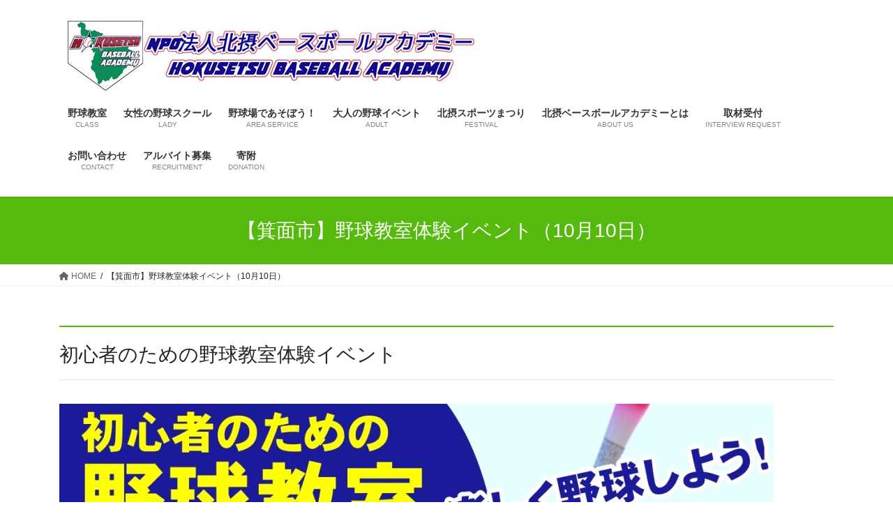

--- FILE ---
content_type: text/html; charset=UTF-8
request_url: https://hokusetsubaseball.org/trial-event-application/completed/
body_size: 17094
content:
<!DOCTYPE html>
<html dir="ltr" lang="ja" prefix="og: https://ogp.me/ns#">
<head>
<meta charset="utf-8">
<meta http-equiv="X-UA-Compatible" content="IE=edge">
<meta name="viewport" content="width=device-width, initial-scale=1">
<!-- Google tag (gtag.js) --><script async src="https://www.googletagmanager.com/gtag/js?id=UA-132533311-1"></script><script>window.dataLayer = window.dataLayer || [];function gtag(){dataLayer.push(arguments);}gtag('js', new Date());gtag('config', 'UA-132533311-1');</script>
<title>体験イベント申込完了 | NPO法人北摂ベースボールアカデミー</title>

		<!-- All in One SEO 4.7.7 - aioseo.com -->
	<meta name="robots" content="max-image-preview:large" />
	<link rel="canonical" href="https://hokusetsubaseball.org/trial-event-application/completed/" />
	<meta name="generator" content="All in One SEO (AIOSEO) 4.7.7" />
		<meta property="og:locale" content="ja_JP" />
		<meta property="og:site_name" content="NPO法人北摂ベースボールアカデミー | 大阪府豊中市の初心者の子どものための野球教室" />
		<meta property="og:type" content="article" />
		<meta property="og:title" content="体験イベント申込完了 | NPO法人北摂ベースボールアカデミー" />
		<meta property="og:url" content="https://hokusetsubaseball.org/trial-event-application/completed/" />
		<meta property="article:published_time" content="2020-01-20T16:17:05+00:00" />
		<meta property="article:modified_time" content="2022-02-14T06:27:22+00:00" />
		<meta name="twitter:card" content="summary" />
		<meta name="twitter:title" content="体験イベント申込完了 | NPO法人北摂ベースボールアカデミー" />
		<script type="application/ld+json" class="aioseo-schema">
			{"@context":"https:\/\/schema.org","@graph":[{"@type":"BreadcrumbList","@id":"https:\/\/hokusetsubaseball.org\/trial-event-application\/completed\/#breadcrumblist","itemListElement":[{"@type":"ListItem","@id":"https:\/\/hokusetsubaseball.org\/#listItem","position":1,"name":"\u5bb6","item":"https:\/\/hokusetsubaseball.org\/","nextItem":{"@type":"ListItem","@id":"https:\/\/hokusetsubaseball.org\/trial-event-application\/#listItem","name":"\u3010\u7b95\u9762\u5e02\u3011\u91ce\u7403\u6559\u5ba4\u4f53\u9a13\u30a4\u30d9\u30f3\u30c8\uff0810\u670810\u65e5\uff09"}},{"@type":"ListItem","@id":"https:\/\/hokusetsubaseball.org\/trial-event-application\/#listItem","position":2,"name":"\u3010\u7b95\u9762\u5e02\u3011\u91ce\u7403\u6559\u5ba4\u4f53\u9a13\u30a4\u30d9\u30f3\u30c8\uff0810\u670810\u65e5\uff09","item":"https:\/\/hokusetsubaseball.org\/trial-event-application\/","nextItem":{"@type":"ListItem","@id":"https:\/\/hokusetsubaseball.org\/trial-event-application\/completed\/#listItem","name":"\u4f53\u9a13\u30a4\u30d9\u30f3\u30c8\u7533\u8fbc\u5b8c\u4e86"},"previousItem":{"@type":"ListItem","@id":"https:\/\/hokusetsubaseball.org\/#listItem","name":"\u5bb6"}},{"@type":"ListItem","@id":"https:\/\/hokusetsubaseball.org\/trial-event-application\/completed\/#listItem","position":3,"name":"\u4f53\u9a13\u30a4\u30d9\u30f3\u30c8\u7533\u8fbc\u5b8c\u4e86","previousItem":{"@type":"ListItem","@id":"https:\/\/hokusetsubaseball.org\/trial-event-application\/#listItem","name":"\u3010\u7b95\u9762\u5e02\u3011\u91ce\u7403\u6559\u5ba4\u4f53\u9a13\u30a4\u30d9\u30f3\u30c8\uff0810\u670810\u65e5\uff09"}}]},{"@type":"Organization","@id":"https:\/\/hokusetsubaseball.org\/#organization","name":"NPO\u6cd5\u4eba\u5317\u6442\u30d9\u30fc\u30b9\u30dc\u30fc\u30eb\u30a2\u30ab\u30c7\u30df\u30fc","description":"\u5927\u962a\u5e9c\u8c4a\u4e2d\u5e02\u306e\u521d\u5fc3\u8005\u306e\u5b50\u3069\u3082\u306e\u305f\u3081\u306e\u91ce\u7403\u6559\u5ba4","url":"https:\/\/hokusetsubaseball.org\/","logo":{"@type":"ImageObject","url":"https:\/\/hokusetsubaseball.org\/wp-content\/uploads\/2019\/04\/cropped-1554200990241.jpg","@id":"https:\/\/hokusetsubaseball.org\/trial-event-application\/completed\/#organizationLogo","width":512,"height":512},"image":{"@id":"https:\/\/hokusetsubaseball.org\/trial-event-application\/completed\/#organizationLogo"}},{"@type":"WebPage","@id":"https:\/\/hokusetsubaseball.org\/trial-event-application\/completed\/#webpage","url":"https:\/\/hokusetsubaseball.org\/trial-event-application\/completed\/","name":"\u4f53\u9a13\u30a4\u30d9\u30f3\u30c8\u7533\u8fbc\u5b8c\u4e86 | NPO\u6cd5\u4eba\u5317\u6442\u30d9\u30fc\u30b9\u30dc\u30fc\u30eb\u30a2\u30ab\u30c7\u30df\u30fc","inLanguage":"ja","isPartOf":{"@id":"https:\/\/hokusetsubaseball.org\/#website"},"breadcrumb":{"@id":"https:\/\/hokusetsubaseball.org\/trial-event-application\/completed\/#breadcrumblist"},"datePublished":"2020-01-21T01:17:05+09:00","dateModified":"2022-02-14T15:27:22+09:00"},{"@type":"WebSite","@id":"https:\/\/hokusetsubaseball.org\/#website","url":"https:\/\/hokusetsubaseball.org\/","name":"NPO\u6cd5\u4eba\u5317\u6442\u30d9\u30fc\u30b9\u30dc\u30fc\u30eb\u30a2\u30ab\u30c7\u30df\u30fc","description":"\u5927\u962a\u5e9c\u8c4a\u4e2d\u5e02\u306e\u521d\u5fc3\u8005\u306e\u5b50\u3069\u3082\u306e\u305f\u3081\u306e\u91ce\u7403\u6559\u5ba4","inLanguage":"ja","publisher":{"@id":"https:\/\/hokusetsubaseball.org\/#organization"}}]}
		</script>
		<!-- All in One SEO -->

<link rel='dns-prefetch' href='//webfonts.sakura.ne.jp' />
<link rel="alternate" type="application/rss+xml" title="NPO法人北摂ベースボールアカデミー &raquo; フィード" href="https://hokusetsubaseball.org/feed/" />
<link rel="alternate" type="application/rss+xml" title="NPO法人北摂ベースボールアカデミー &raquo; コメントフィード" href="https://hokusetsubaseball.org/comments/feed/" />
<link rel="alternate" title="oEmbed (JSON)" type="application/json+oembed" href="https://hokusetsubaseball.org/wp-json/oembed/1.0/embed?url=https%3A%2F%2Fhokusetsubaseball.org%2Ftrial-event-application%2Fcompleted%2F" />
<link rel="alternate" title="oEmbed (XML)" type="text/xml+oembed" href="https://hokusetsubaseball.org/wp-json/oembed/1.0/embed?url=https%3A%2F%2Fhokusetsubaseball.org%2Ftrial-event-application%2Fcompleted%2F&#038;format=xml" />
<meta name="description" content="" /><style id='wp-img-auto-sizes-contain-inline-css' type='text/css'>
img:is([sizes=auto i],[sizes^="auto," i]){contain-intrinsic-size:3000px 1500px}
/*# sourceURL=wp-img-auto-sizes-contain-inline-css */
</style>
<link rel='stylesheet' id='mw-wp-form-css' href='https://hokusetsubaseball.org/wp-content/plugins/mw-wp-form/css/style.css?ver=6.9' type='text/css' media='all' />
<link rel='stylesheet' id='vkExUnit_common_style-css' href='https://hokusetsubaseball.org/wp-content/plugins/vk-all-in-one-expansion-unit/assets/css/vkExUnit_style.css?ver=9.100.7.0' type='text/css' media='all' />
<style id='vkExUnit_common_style-inline-css' type='text/css'>
:root {--ver_page_top_button_url:url(https://hokusetsubaseball.org/wp-content/plugins/vk-all-in-one-expansion-unit/assets/images/to-top-btn-icon.svg);}@font-face {font-weight: normal;font-style: normal;font-family: "vk_sns";src: url("https://hokusetsubaseball.org/wp-content/plugins/vk-all-in-one-expansion-unit/inc/sns/icons/fonts/vk_sns.eot?-bq20cj");src: url("https://hokusetsubaseball.org/wp-content/plugins/vk-all-in-one-expansion-unit/inc/sns/icons/fonts/vk_sns.eot?#iefix-bq20cj") format("embedded-opentype"),url("https://hokusetsubaseball.org/wp-content/plugins/vk-all-in-one-expansion-unit/inc/sns/icons/fonts/vk_sns.woff?-bq20cj") format("woff"),url("https://hokusetsubaseball.org/wp-content/plugins/vk-all-in-one-expansion-unit/inc/sns/icons/fonts/vk_sns.ttf?-bq20cj") format("truetype"),url("https://hokusetsubaseball.org/wp-content/plugins/vk-all-in-one-expansion-unit/inc/sns/icons/fonts/vk_sns.svg?-bq20cj#vk_sns") format("svg");}
.veu_promotion-alert__content--text {border: 1px solid rgba(0,0,0,0.125);padding: 0.5em 1em;border-radius: var(--vk-size-radius);margin-bottom: var(--vk-margin-block-bottom);font-size: 0.875rem;}/* Alert Content部分に段落タグを入れた場合に最後の段落の余白を0にする */.veu_promotion-alert__content--text p:last-of-type{margin-bottom:0;margin-top: 0;}
/*# sourceURL=vkExUnit_common_style-inline-css */
</style>
<style id='wp-emoji-styles-inline-css' type='text/css'>

	img.wp-smiley, img.emoji {
		display: inline !important;
		border: none !important;
		box-shadow: none !important;
		height: 1em !important;
		width: 1em !important;
		margin: 0 0.07em !important;
		vertical-align: -0.1em !important;
		background: none !important;
		padding: 0 !important;
	}
/*# sourceURL=wp-emoji-styles-inline-css */
</style>
<link rel='stylesheet' id='wp-block-library-css' href='https://hokusetsubaseball.org/wp-includes/css/dist/block-library/style.min.css?ver=6.9' type='text/css' media='all' />
<style id='wp-block-library-inline-css' type='text/css'>
/* VK Color Palettes */

/*# sourceURL=wp-block-library-inline-css */
</style><style id='wp-block-heading-inline-css' type='text/css'>
h1:where(.wp-block-heading).has-background,h2:where(.wp-block-heading).has-background,h3:where(.wp-block-heading).has-background,h4:where(.wp-block-heading).has-background,h5:where(.wp-block-heading).has-background,h6:where(.wp-block-heading).has-background{padding:1.25em 2.375em}h1.has-text-align-left[style*=writing-mode]:where([style*=vertical-lr]),h1.has-text-align-right[style*=writing-mode]:where([style*=vertical-rl]),h2.has-text-align-left[style*=writing-mode]:where([style*=vertical-lr]),h2.has-text-align-right[style*=writing-mode]:where([style*=vertical-rl]),h3.has-text-align-left[style*=writing-mode]:where([style*=vertical-lr]),h3.has-text-align-right[style*=writing-mode]:where([style*=vertical-rl]),h4.has-text-align-left[style*=writing-mode]:where([style*=vertical-lr]),h4.has-text-align-right[style*=writing-mode]:where([style*=vertical-rl]),h5.has-text-align-left[style*=writing-mode]:where([style*=vertical-lr]),h5.has-text-align-right[style*=writing-mode]:where([style*=vertical-rl]),h6.has-text-align-left[style*=writing-mode]:where([style*=vertical-lr]),h6.has-text-align-right[style*=writing-mode]:where([style*=vertical-rl]){rotate:180deg}
/*# sourceURL=https://hokusetsubaseball.org/wp-includes/blocks/heading/style.min.css */
</style>
<style id='wp-block-image-inline-css' type='text/css'>
.wp-block-image>a,.wp-block-image>figure>a{display:inline-block}.wp-block-image img{box-sizing:border-box;height:auto;max-width:100%;vertical-align:bottom}@media not (prefers-reduced-motion){.wp-block-image img.hide{visibility:hidden}.wp-block-image img.show{animation:show-content-image .4s}}.wp-block-image[style*=border-radius] img,.wp-block-image[style*=border-radius]>a{border-radius:inherit}.wp-block-image.has-custom-border img{box-sizing:border-box}.wp-block-image.aligncenter{text-align:center}.wp-block-image.alignfull>a,.wp-block-image.alignwide>a{width:100%}.wp-block-image.alignfull img,.wp-block-image.alignwide img{height:auto;width:100%}.wp-block-image .aligncenter,.wp-block-image .alignleft,.wp-block-image .alignright,.wp-block-image.aligncenter,.wp-block-image.alignleft,.wp-block-image.alignright{display:table}.wp-block-image .aligncenter>figcaption,.wp-block-image .alignleft>figcaption,.wp-block-image .alignright>figcaption,.wp-block-image.aligncenter>figcaption,.wp-block-image.alignleft>figcaption,.wp-block-image.alignright>figcaption{caption-side:bottom;display:table-caption}.wp-block-image .alignleft{float:left;margin:.5em 1em .5em 0}.wp-block-image .alignright{float:right;margin:.5em 0 .5em 1em}.wp-block-image .aligncenter{margin-left:auto;margin-right:auto}.wp-block-image :where(figcaption){margin-bottom:1em;margin-top:.5em}.wp-block-image.is-style-circle-mask img{border-radius:9999px}@supports ((-webkit-mask-image:none) or (mask-image:none)) or (-webkit-mask-image:none){.wp-block-image.is-style-circle-mask img{border-radius:0;-webkit-mask-image:url('data:image/svg+xml;utf8,<svg viewBox="0 0 100 100" xmlns="http://www.w3.org/2000/svg"><circle cx="50" cy="50" r="50"/></svg>');mask-image:url('data:image/svg+xml;utf8,<svg viewBox="0 0 100 100" xmlns="http://www.w3.org/2000/svg"><circle cx="50" cy="50" r="50"/></svg>');mask-mode:alpha;-webkit-mask-position:center;mask-position:center;-webkit-mask-repeat:no-repeat;mask-repeat:no-repeat;-webkit-mask-size:contain;mask-size:contain}}:root :where(.wp-block-image.is-style-rounded img,.wp-block-image .is-style-rounded img){border-radius:9999px}.wp-block-image figure{margin:0}.wp-lightbox-container{display:flex;flex-direction:column;position:relative}.wp-lightbox-container img{cursor:zoom-in}.wp-lightbox-container img:hover+button{opacity:1}.wp-lightbox-container button{align-items:center;backdrop-filter:blur(16px) saturate(180%);background-color:#5a5a5a40;border:none;border-radius:4px;cursor:zoom-in;display:flex;height:20px;justify-content:center;opacity:0;padding:0;position:absolute;right:16px;text-align:center;top:16px;width:20px;z-index:100}@media not (prefers-reduced-motion){.wp-lightbox-container button{transition:opacity .2s ease}}.wp-lightbox-container button:focus-visible{outline:3px auto #5a5a5a40;outline:3px auto -webkit-focus-ring-color;outline-offset:3px}.wp-lightbox-container button:hover{cursor:pointer;opacity:1}.wp-lightbox-container button:focus{opacity:1}.wp-lightbox-container button:focus,.wp-lightbox-container button:hover,.wp-lightbox-container button:not(:hover):not(:active):not(.has-background){background-color:#5a5a5a40;border:none}.wp-lightbox-overlay{box-sizing:border-box;cursor:zoom-out;height:100vh;left:0;overflow:hidden;position:fixed;top:0;visibility:hidden;width:100%;z-index:100000}.wp-lightbox-overlay .close-button{align-items:center;cursor:pointer;display:flex;justify-content:center;min-height:40px;min-width:40px;padding:0;position:absolute;right:calc(env(safe-area-inset-right) + 16px);top:calc(env(safe-area-inset-top) + 16px);z-index:5000000}.wp-lightbox-overlay .close-button:focus,.wp-lightbox-overlay .close-button:hover,.wp-lightbox-overlay .close-button:not(:hover):not(:active):not(.has-background){background:none;border:none}.wp-lightbox-overlay .lightbox-image-container{height:var(--wp--lightbox-container-height);left:50%;overflow:hidden;position:absolute;top:50%;transform:translate(-50%,-50%);transform-origin:top left;width:var(--wp--lightbox-container-width);z-index:9999999999}.wp-lightbox-overlay .wp-block-image{align-items:center;box-sizing:border-box;display:flex;height:100%;justify-content:center;margin:0;position:relative;transform-origin:0 0;width:100%;z-index:3000000}.wp-lightbox-overlay .wp-block-image img{height:var(--wp--lightbox-image-height);min-height:var(--wp--lightbox-image-height);min-width:var(--wp--lightbox-image-width);width:var(--wp--lightbox-image-width)}.wp-lightbox-overlay .wp-block-image figcaption{display:none}.wp-lightbox-overlay button{background:none;border:none}.wp-lightbox-overlay .scrim{background-color:#fff;height:100%;opacity:.9;position:absolute;width:100%;z-index:2000000}.wp-lightbox-overlay.active{visibility:visible}@media not (prefers-reduced-motion){.wp-lightbox-overlay.active{animation:turn-on-visibility .25s both}.wp-lightbox-overlay.active img{animation:turn-on-visibility .35s both}.wp-lightbox-overlay.show-closing-animation:not(.active){animation:turn-off-visibility .35s both}.wp-lightbox-overlay.show-closing-animation:not(.active) img{animation:turn-off-visibility .25s both}.wp-lightbox-overlay.zoom.active{animation:none;opacity:1;visibility:visible}.wp-lightbox-overlay.zoom.active .lightbox-image-container{animation:lightbox-zoom-in .4s}.wp-lightbox-overlay.zoom.active .lightbox-image-container img{animation:none}.wp-lightbox-overlay.zoom.active .scrim{animation:turn-on-visibility .4s forwards}.wp-lightbox-overlay.zoom.show-closing-animation:not(.active){animation:none}.wp-lightbox-overlay.zoom.show-closing-animation:not(.active) .lightbox-image-container{animation:lightbox-zoom-out .4s}.wp-lightbox-overlay.zoom.show-closing-animation:not(.active) .lightbox-image-container img{animation:none}.wp-lightbox-overlay.zoom.show-closing-animation:not(.active) .scrim{animation:turn-off-visibility .4s forwards}}@keyframes show-content-image{0%{visibility:hidden}99%{visibility:hidden}to{visibility:visible}}@keyframes turn-on-visibility{0%{opacity:0}to{opacity:1}}@keyframes turn-off-visibility{0%{opacity:1;visibility:visible}99%{opacity:0;visibility:visible}to{opacity:0;visibility:hidden}}@keyframes lightbox-zoom-in{0%{transform:translate(calc((-100vw + var(--wp--lightbox-scrollbar-width))/2 + var(--wp--lightbox-initial-left-position)),calc(-50vh + var(--wp--lightbox-initial-top-position))) scale(var(--wp--lightbox-scale))}to{transform:translate(-50%,-50%) scale(1)}}@keyframes lightbox-zoom-out{0%{transform:translate(-50%,-50%) scale(1);visibility:visible}99%{visibility:visible}to{transform:translate(calc((-100vw + var(--wp--lightbox-scrollbar-width))/2 + var(--wp--lightbox-initial-left-position)),calc(-50vh + var(--wp--lightbox-initial-top-position))) scale(var(--wp--lightbox-scale));visibility:hidden}}
/*# sourceURL=https://hokusetsubaseball.org/wp-includes/blocks/image/style.min.css */
</style>
<style id='wp-block-paragraph-inline-css' type='text/css'>
.is-small-text{font-size:.875em}.is-regular-text{font-size:1em}.is-large-text{font-size:2.25em}.is-larger-text{font-size:3em}.has-drop-cap:not(:focus):first-letter{float:left;font-size:8.4em;font-style:normal;font-weight:100;line-height:.68;margin:.05em .1em 0 0;text-transform:uppercase}body.rtl .has-drop-cap:not(:focus):first-letter{float:none;margin-left:.1em}p.has-drop-cap.has-background{overflow:hidden}:root :where(p.has-background){padding:1.25em 2.375em}:where(p.has-text-color:not(.has-link-color)) a{color:inherit}p.has-text-align-left[style*="writing-mode:vertical-lr"],p.has-text-align-right[style*="writing-mode:vertical-rl"]{rotate:180deg}
/*# sourceURL=https://hokusetsubaseball.org/wp-includes/blocks/paragraph/style.min.css */
</style>
<style id='global-styles-inline-css' type='text/css'>
:root{--wp--preset--aspect-ratio--square: 1;--wp--preset--aspect-ratio--4-3: 4/3;--wp--preset--aspect-ratio--3-4: 3/4;--wp--preset--aspect-ratio--3-2: 3/2;--wp--preset--aspect-ratio--2-3: 2/3;--wp--preset--aspect-ratio--16-9: 16/9;--wp--preset--aspect-ratio--9-16: 9/16;--wp--preset--color--black: #000000;--wp--preset--color--cyan-bluish-gray: #abb8c3;--wp--preset--color--white: #ffffff;--wp--preset--color--pale-pink: #f78da7;--wp--preset--color--vivid-red: #cf2e2e;--wp--preset--color--luminous-vivid-orange: #ff6900;--wp--preset--color--luminous-vivid-amber: #fcb900;--wp--preset--color--light-green-cyan: #7bdcb5;--wp--preset--color--vivid-green-cyan: #00d084;--wp--preset--color--pale-cyan-blue: #8ed1fc;--wp--preset--color--vivid-cyan-blue: #0693e3;--wp--preset--color--vivid-purple: #9b51e0;--wp--preset--gradient--vivid-cyan-blue-to-vivid-purple: linear-gradient(135deg,rgb(6,147,227) 0%,rgb(155,81,224) 100%);--wp--preset--gradient--light-green-cyan-to-vivid-green-cyan: linear-gradient(135deg,rgb(122,220,180) 0%,rgb(0,208,130) 100%);--wp--preset--gradient--luminous-vivid-amber-to-luminous-vivid-orange: linear-gradient(135deg,rgb(252,185,0) 0%,rgb(255,105,0) 100%);--wp--preset--gradient--luminous-vivid-orange-to-vivid-red: linear-gradient(135deg,rgb(255,105,0) 0%,rgb(207,46,46) 100%);--wp--preset--gradient--very-light-gray-to-cyan-bluish-gray: linear-gradient(135deg,rgb(238,238,238) 0%,rgb(169,184,195) 100%);--wp--preset--gradient--cool-to-warm-spectrum: linear-gradient(135deg,rgb(74,234,220) 0%,rgb(151,120,209) 20%,rgb(207,42,186) 40%,rgb(238,44,130) 60%,rgb(251,105,98) 80%,rgb(254,248,76) 100%);--wp--preset--gradient--blush-light-purple: linear-gradient(135deg,rgb(255,206,236) 0%,rgb(152,150,240) 100%);--wp--preset--gradient--blush-bordeaux: linear-gradient(135deg,rgb(254,205,165) 0%,rgb(254,45,45) 50%,rgb(107,0,62) 100%);--wp--preset--gradient--luminous-dusk: linear-gradient(135deg,rgb(255,203,112) 0%,rgb(199,81,192) 50%,rgb(65,88,208) 100%);--wp--preset--gradient--pale-ocean: linear-gradient(135deg,rgb(255,245,203) 0%,rgb(182,227,212) 50%,rgb(51,167,181) 100%);--wp--preset--gradient--electric-grass: linear-gradient(135deg,rgb(202,248,128) 0%,rgb(113,206,126) 100%);--wp--preset--gradient--midnight: linear-gradient(135deg,rgb(2,3,129) 0%,rgb(40,116,252) 100%);--wp--preset--font-size--small: 13px;--wp--preset--font-size--medium: 20px;--wp--preset--font-size--large: 36px;--wp--preset--font-size--x-large: 42px;--wp--preset--spacing--20: 0.44rem;--wp--preset--spacing--30: 0.67rem;--wp--preset--spacing--40: 1rem;--wp--preset--spacing--50: 1.5rem;--wp--preset--spacing--60: 2.25rem;--wp--preset--spacing--70: 3.38rem;--wp--preset--spacing--80: 5.06rem;--wp--preset--shadow--natural: 6px 6px 9px rgba(0, 0, 0, 0.2);--wp--preset--shadow--deep: 12px 12px 50px rgba(0, 0, 0, 0.4);--wp--preset--shadow--sharp: 6px 6px 0px rgba(0, 0, 0, 0.2);--wp--preset--shadow--outlined: 6px 6px 0px -3px rgb(255, 255, 255), 6px 6px rgb(0, 0, 0);--wp--preset--shadow--crisp: 6px 6px 0px rgb(0, 0, 0);}:where(.is-layout-flex){gap: 0.5em;}:where(.is-layout-grid){gap: 0.5em;}body .is-layout-flex{display: flex;}.is-layout-flex{flex-wrap: wrap;align-items: center;}.is-layout-flex > :is(*, div){margin: 0;}body .is-layout-grid{display: grid;}.is-layout-grid > :is(*, div){margin: 0;}:where(.wp-block-columns.is-layout-flex){gap: 2em;}:where(.wp-block-columns.is-layout-grid){gap: 2em;}:where(.wp-block-post-template.is-layout-flex){gap: 1.25em;}:where(.wp-block-post-template.is-layout-grid){gap: 1.25em;}.has-black-color{color: var(--wp--preset--color--black) !important;}.has-cyan-bluish-gray-color{color: var(--wp--preset--color--cyan-bluish-gray) !important;}.has-white-color{color: var(--wp--preset--color--white) !important;}.has-pale-pink-color{color: var(--wp--preset--color--pale-pink) !important;}.has-vivid-red-color{color: var(--wp--preset--color--vivid-red) !important;}.has-luminous-vivid-orange-color{color: var(--wp--preset--color--luminous-vivid-orange) !important;}.has-luminous-vivid-amber-color{color: var(--wp--preset--color--luminous-vivid-amber) !important;}.has-light-green-cyan-color{color: var(--wp--preset--color--light-green-cyan) !important;}.has-vivid-green-cyan-color{color: var(--wp--preset--color--vivid-green-cyan) !important;}.has-pale-cyan-blue-color{color: var(--wp--preset--color--pale-cyan-blue) !important;}.has-vivid-cyan-blue-color{color: var(--wp--preset--color--vivid-cyan-blue) !important;}.has-vivid-purple-color{color: var(--wp--preset--color--vivid-purple) !important;}.has-black-background-color{background-color: var(--wp--preset--color--black) !important;}.has-cyan-bluish-gray-background-color{background-color: var(--wp--preset--color--cyan-bluish-gray) !important;}.has-white-background-color{background-color: var(--wp--preset--color--white) !important;}.has-pale-pink-background-color{background-color: var(--wp--preset--color--pale-pink) !important;}.has-vivid-red-background-color{background-color: var(--wp--preset--color--vivid-red) !important;}.has-luminous-vivid-orange-background-color{background-color: var(--wp--preset--color--luminous-vivid-orange) !important;}.has-luminous-vivid-amber-background-color{background-color: var(--wp--preset--color--luminous-vivid-amber) !important;}.has-light-green-cyan-background-color{background-color: var(--wp--preset--color--light-green-cyan) !important;}.has-vivid-green-cyan-background-color{background-color: var(--wp--preset--color--vivid-green-cyan) !important;}.has-pale-cyan-blue-background-color{background-color: var(--wp--preset--color--pale-cyan-blue) !important;}.has-vivid-cyan-blue-background-color{background-color: var(--wp--preset--color--vivid-cyan-blue) !important;}.has-vivid-purple-background-color{background-color: var(--wp--preset--color--vivid-purple) !important;}.has-black-border-color{border-color: var(--wp--preset--color--black) !important;}.has-cyan-bluish-gray-border-color{border-color: var(--wp--preset--color--cyan-bluish-gray) !important;}.has-white-border-color{border-color: var(--wp--preset--color--white) !important;}.has-pale-pink-border-color{border-color: var(--wp--preset--color--pale-pink) !important;}.has-vivid-red-border-color{border-color: var(--wp--preset--color--vivid-red) !important;}.has-luminous-vivid-orange-border-color{border-color: var(--wp--preset--color--luminous-vivid-orange) !important;}.has-luminous-vivid-amber-border-color{border-color: var(--wp--preset--color--luminous-vivid-amber) !important;}.has-light-green-cyan-border-color{border-color: var(--wp--preset--color--light-green-cyan) !important;}.has-vivid-green-cyan-border-color{border-color: var(--wp--preset--color--vivid-green-cyan) !important;}.has-pale-cyan-blue-border-color{border-color: var(--wp--preset--color--pale-cyan-blue) !important;}.has-vivid-cyan-blue-border-color{border-color: var(--wp--preset--color--vivid-cyan-blue) !important;}.has-vivid-purple-border-color{border-color: var(--wp--preset--color--vivid-purple) !important;}.has-vivid-cyan-blue-to-vivid-purple-gradient-background{background: var(--wp--preset--gradient--vivid-cyan-blue-to-vivid-purple) !important;}.has-light-green-cyan-to-vivid-green-cyan-gradient-background{background: var(--wp--preset--gradient--light-green-cyan-to-vivid-green-cyan) !important;}.has-luminous-vivid-amber-to-luminous-vivid-orange-gradient-background{background: var(--wp--preset--gradient--luminous-vivid-amber-to-luminous-vivid-orange) !important;}.has-luminous-vivid-orange-to-vivid-red-gradient-background{background: var(--wp--preset--gradient--luminous-vivid-orange-to-vivid-red) !important;}.has-very-light-gray-to-cyan-bluish-gray-gradient-background{background: var(--wp--preset--gradient--very-light-gray-to-cyan-bluish-gray) !important;}.has-cool-to-warm-spectrum-gradient-background{background: var(--wp--preset--gradient--cool-to-warm-spectrum) !important;}.has-blush-light-purple-gradient-background{background: var(--wp--preset--gradient--blush-light-purple) !important;}.has-blush-bordeaux-gradient-background{background: var(--wp--preset--gradient--blush-bordeaux) !important;}.has-luminous-dusk-gradient-background{background: var(--wp--preset--gradient--luminous-dusk) !important;}.has-pale-ocean-gradient-background{background: var(--wp--preset--gradient--pale-ocean) !important;}.has-electric-grass-gradient-background{background: var(--wp--preset--gradient--electric-grass) !important;}.has-midnight-gradient-background{background: var(--wp--preset--gradient--midnight) !important;}.has-small-font-size{font-size: var(--wp--preset--font-size--small) !important;}.has-medium-font-size{font-size: var(--wp--preset--font-size--medium) !important;}.has-large-font-size{font-size: var(--wp--preset--font-size--large) !important;}.has-x-large-font-size{font-size: var(--wp--preset--font-size--x-large) !important;}
/*# sourceURL=global-styles-inline-css */
</style>

<style id='classic-theme-styles-inline-css' type='text/css'>
/*! This file is auto-generated */
.wp-block-button__link{color:#fff;background-color:#32373c;border-radius:9999px;box-shadow:none;text-decoration:none;padding:calc(.667em + 2px) calc(1.333em + 2px);font-size:1.125em}.wp-block-file__button{background:#32373c;color:#fff;text-decoration:none}
/*# sourceURL=/wp-includes/css/classic-themes.min.css */
</style>
<link rel='stylesheet' id='contact-form-7-css' href='https://hokusetsubaseball.org/wp-content/plugins/contact-form-7/includes/css/styles.css?ver=6.0.2' type='text/css' media='all' />
<link rel='stylesheet' id='toc-screen-css' href='https://hokusetsubaseball.org/wp-content/plugins/table-of-contents-plus/screen.min.css?ver=2411.1' type='text/css' media='all' />
<link rel='stylesheet' id='vk-swiper-style-css' href='https://hokusetsubaseball.org/wp-content/plugins/vk-blocks/vendor/vektor-inc/vk-swiper/src/assets/css/swiper-bundle.min.css?ver=11.0.2' type='text/css' media='all' />
<link rel='stylesheet' id='wp-job-manager-job-listings-css' href='https://hokusetsubaseball.org/wp-content/plugins/wp-job-manager/assets/dist/css/job-listings.css?ver=598383a28ac5f9f156e4' type='text/css' media='all' />
<link rel='stylesheet' id='wp-fullcalendar-css' href='https://hokusetsubaseball.org/wp-content/plugins/wp-fullcalendar/includes/css/main.css?ver=1.5' type='text/css' media='all' />
<link rel='stylesheet' id='wp-fullcalendar-tippy-light-border-css' href='https://hokusetsubaseball.org/wp-content/plugins/wp-fullcalendar/includes/css/tippy/light-border.css?ver=1.5' type='text/css' media='all' />
<link rel='stylesheet' id='jquery-ui-css' href='https://hokusetsubaseball.org/wp-content/plugins/wp-fullcalendar/includes/css/jquery-ui/ui-lightness/jquery-ui.min.css?ver=1.5' type='text/css' media='all' />
<link rel='stylesheet' id='jquery-ui-theme-css' href='https://hokusetsubaseball.org/wp-content/plugins/wp-fullcalendar/includes/css/jquery-ui/ui-lightness/theme.css?ver=1.5' type='text/css' media='all' />
<link rel='stylesheet' id='bootstrap-4-style-css' href='https://hokusetsubaseball.org/wp-content/themes/lightning/_g2/library/bootstrap-4/css/bootstrap.min.css?ver=4.5.0' type='text/css' media='all' />
<link rel='stylesheet' id='lightning-common-style-css' href='https://hokusetsubaseball.org/wp-content/themes/lightning/_g2/assets/css/common.css?ver=15.29.1' type='text/css' media='all' />
<style id='lightning-common-style-inline-css' type='text/css'>
/* vk-mobile-nav */:root {--vk-mobile-nav-menu-btn-bg-src: url("https://hokusetsubaseball.org/wp-content/themes/lightning/_g2/inc/vk-mobile-nav/package/images/vk-menu-btn-black.svg");--vk-mobile-nav-menu-btn-close-bg-src: url("https://hokusetsubaseball.org/wp-content/themes/lightning/_g2/inc/vk-mobile-nav/package/images/vk-menu-close-black.svg");--vk-menu-acc-icon-open-black-bg-src: url("https://hokusetsubaseball.org/wp-content/themes/lightning/_g2/inc/vk-mobile-nav/package/images/vk-menu-acc-icon-open-black.svg");--vk-menu-acc-icon-open-white-bg-src: url("https://hokusetsubaseball.org/wp-content/themes/lightning/_g2/inc/vk-mobile-nav/package/images/vk-menu-acc-icon-open-white.svg");--vk-menu-acc-icon-close-black-bg-src: url("https://hokusetsubaseball.org/wp-content/themes/lightning/_g2/inc/vk-mobile-nav/package/images/vk-menu-close-black.svg");--vk-menu-acc-icon-close-white-bg-src: url("https://hokusetsubaseball.org/wp-content/themes/lightning/_g2/inc/vk-mobile-nav/package/images/vk-menu-close-white.svg");}
/*# sourceURL=lightning-common-style-inline-css */
</style>
<link rel='stylesheet' id='lightning-design-style-css' href='https://hokusetsubaseball.org/wp-content/themes/lightning/_g2/design-skin/origin2/css/style.css?ver=15.29.1' type='text/css' media='all' />
<style id='lightning-design-style-inline-css' type='text/css'>
:root {--color-key:#56ba0e;--wp--preset--color--vk-color-primary:#56ba0e;--color-key-dark:#497f22;}
/* ltg common custom */:root {--vk-menu-acc-btn-border-color:#333;--vk-color-primary:#56ba0e;--vk-color-primary-dark:#497f22;--vk-color-primary-vivid:#5fcd0f;--color-key:#56ba0e;--wp--preset--color--vk-color-primary:#56ba0e;--color-key-dark:#497f22;}.veu_color_txt_key { color:#497f22 ; }.veu_color_bg_key { background-color:#497f22 ; }.veu_color_border_key { border-color:#497f22 ; }.btn-default { border-color:#56ba0e;color:#56ba0e;}.btn-default:focus,.btn-default:hover { border-color:#56ba0e;background-color: #56ba0e; }.wp-block-search__button,.btn-primary { background-color:#56ba0e;border-color:#497f22; }.wp-block-search__button:focus,.wp-block-search__button:hover,.btn-primary:not(:disabled):not(.disabled):active,.btn-primary:focus,.btn-primary:hover { background-color:#497f22;border-color:#56ba0e; }.btn-outline-primary { color : #56ba0e ; border-color:#56ba0e; }.btn-outline-primary:not(:disabled):not(.disabled):active,.btn-outline-primary:focus,.btn-outline-primary:hover { color : #fff; background-color:#56ba0e;border-color:#497f22; }a { color:#337ab7; }
.tagcloud a:before { font-family: "Font Awesome 5 Free";content: "\f02b";font-weight: bold; }
.media .media-body .media-heading a:hover { color:#56ba0e; }@media (min-width: 768px){.gMenu > li:before,.gMenu > li.menu-item-has-children::after { border-bottom-color:#497f22 }.gMenu li li { background-color:#497f22 }.gMenu li li a:hover { background-color:#56ba0e; }} /* @media (min-width: 768px) */.page-header { background-color:#56ba0e; }h2,.mainSection-title { border-top-color:#56ba0e; }h3:after,.subSection-title:after { border-bottom-color:#56ba0e; }ul.page-numbers li span.page-numbers.current,.page-link dl .post-page-numbers.current { background-color:#56ba0e; }.pager li > a { border-color:#56ba0e;color:#56ba0e;}.pager li > a:hover { background-color:#56ba0e;color:#fff;}.siteFooter { border-top-color:#56ba0e; }dt { border-left-color:#56ba0e; }:root {--g_nav_main_acc_icon_open_url:url(https://hokusetsubaseball.org/wp-content/themes/lightning/_g2/inc/vk-mobile-nav/package/images/vk-menu-acc-icon-open-black.svg);--g_nav_main_acc_icon_close_url: url(https://hokusetsubaseball.org/wp-content/themes/lightning/_g2/inc/vk-mobile-nav/package/images/vk-menu-close-black.svg);--g_nav_sub_acc_icon_open_url: url(https://hokusetsubaseball.org/wp-content/themes/lightning/_g2/inc/vk-mobile-nav/package/images/vk-menu-acc-icon-open-white.svg);--g_nav_sub_acc_icon_close_url: url(https://hokusetsubaseball.org/wp-content/themes/lightning/_g2/inc/vk-mobile-nav/package/images/vk-menu-close-white.svg);}
/*# sourceURL=lightning-design-style-inline-css */
</style>
<link rel='stylesheet' id='veu-cta-css' href='https://hokusetsubaseball.org/wp-content/plugins/vk-all-in-one-expansion-unit/inc/call-to-action/package/assets/css/style.css?ver=9.100.7.0' type='text/css' media='all' />
<link rel='stylesheet' id='vk-blocks-build-css-css' href='https://hokusetsubaseball.org/wp-content/plugins/vk-blocks/build/block-build.css?ver=1.93.1.1' type='text/css' media='all' />
<style id='vk-blocks-build-css-inline-css' type='text/css'>
:root {--vk_flow-arrow: url(https://hokusetsubaseball.org/wp-content/plugins/vk-blocks/inc/vk-blocks/images/arrow_bottom.svg);--vk_image-mask-circle: url(https://hokusetsubaseball.org/wp-content/plugins/vk-blocks/inc/vk-blocks/images/circle.svg);--vk_image-mask-wave01: url(https://hokusetsubaseball.org/wp-content/plugins/vk-blocks/inc/vk-blocks/images/wave01.svg);--vk_image-mask-wave02: url(https://hokusetsubaseball.org/wp-content/plugins/vk-blocks/inc/vk-blocks/images/wave02.svg);--vk_image-mask-wave03: url(https://hokusetsubaseball.org/wp-content/plugins/vk-blocks/inc/vk-blocks/images/wave03.svg);--vk_image-mask-wave04: url(https://hokusetsubaseball.org/wp-content/plugins/vk-blocks/inc/vk-blocks/images/wave04.svg);}

	:root {

		--vk-balloon-border-width:1px;

		--vk-balloon-speech-offset:-12px;
	}
	
/*# sourceURL=vk-blocks-build-css-inline-css */
</style>
<link rel='stylesheet' id='lightning-theme-style-css' href='https://hokusetsubaseball.org/wp-content/themes/lightning/style.css?ver=15.29.1' type='text/css' media='all' />
<link rel='stylesheet' id='vk-font-awesome-css' href='https://hokusetsubaseball.org/wp-content/themes/lightning/vendor/vektor-inc/font-awesome-versions/src/versions/6/css/all.min.css?ver=6.4.2' type='text/css' media='all' />
<script type="text/javascript" src="https://hokusetsubaseball.org/wp-includes/js/jquery/jquery.min.js?ver=3.7.1" id="jquery-core-js"></script>
<script type="text/javascript" src="https://hokusetsubaseball.org/wp-includes/js/jquery/jquery-migrate.min.js?ver=3.4.1" id="jquery-migrate-js"></script>
<script type="text/javascript" src="//webfonts.sakura.ne.jp/js/sakurav3.js?fadein=0&amp;ver=3.1.4" id="typesquare_std-js"></script>
<script type="text/javascript" src="https://hokusetsubaseball.org/wp-includes/js/jquery/ui/core.min.js?ver=1.13.3" id="jquery-ui-core-js"></script>
<script type="text/javascript" src="https://hokusetsubaseball.org/wp-includes/js/jquery/ui/menu.min.js?ver=1.13.3" id="jquery-ui-menu-js"></script>
<script type="text/javascript" src="https://hokusetsubaseball.org/wp-includes/js/jquery/ui/selectmenu.min.js?ver=1.13.3" id="jquery-ui-selectmenu-js"></script>
<script type="text/javascript" src="https://hokusetsubaseball.org/wp-includes/js/jquery/ui/tooltip.min.js?ver=1.13.3" id="jquery-ui-tooltip-js"></script>
<script type="text/javascript" src="https://hokusetsubaseball.org/wp-includes/js/dist/vendor/moment.min.js?ver=2.30.1" id="moment-js"></script>
<script type="text/javascript" id="moment-js-after">
/* <![CDATA[ */
moment.updateLocale( 'ja', {"months":["1\u6708","2\u6708","3\u6708","4\u6708","5\u6708","6\u6708","7\u6708","8\u6708","9\u6708","10\u6708","11\u6708","12\u6708"],"monthsShort":["1\u6708","2\u6708","3\u6708","4\u6708","5\u6708","6\u6708","7\u6708","8\u6708","9\u6708","10\u6708","11\u6708","12\u6708"],"weekdays":["\u65e5\u66dc\u65e5","\u6708\u66dc\u65e5","\u706b\u66dc\u65e5","\u6c34\u66dc\u65e5","\u6728\u66dc\u65e5","\u91d1\u66dc\u65e5","\u571f\u66dc\u65e5"],"weekdaysShort":["\u65e5","\u6708","\u706b","\u6c34","\u6728","\u91d1","\u571f"],"week":{"dow":1},"longDateFormat":{"LT":"g:i A","LTS":null,"L":null,"LL":"Y\u5e74n\u6708j\u65e5","LLL":"Y\u5e74n\u6708j\u65e5 g:i A","LLLL":null}} );
//# sourceURL=moment-js-after
/* ]]> */
</script>
<script type="text/javascript" id="wp-fullcalendar-js-extra">
/* <![CDATA[ */
var WPFC = {"ajaxurl":"https://hokusetsubaseball.org/wp-admin/admin-ajax.php?action=WP_FullCalendar","firstDay":"1","wpfc_theme":"jquery-ui","wpfc_limit":"3","wpfc_limit_txt":"more ...","timeFormat":"h(:mm)A","defaultView":"month","weekends":"true","header":{"left":"prev,next today","center":"title","right":"month,basicWeek,basicDay"},"wpfc_qtips":"1","tippy_theme":"light-border","tippy_placement":"auto","tippy_loading":"Loading..."};
//# sourceURL=wp-fullcalendar-js-extra
/* ]]> */
</script>
<script type="text/javascript" src="https://hokusetsubaseball.org/wp-content/plugins/wp-fullcalendar/includes/js/main.js?ver=1.5" id="wp-fullcalendar-js"></script>
<link rel="https://api.w.org/" href="https://hokusetsubaseball.org/wp-json/" /><link rel="alternate" title="JSON" type="application/json" href="https://hokusetsubaseball.org/wp-json/wp/v2/pages/1172" /><link rel="EditURI" type="application/rsd+xml" title="RSD" href="https://hokusetsubaseball.org/xmlrpc.php?rsd" />
<meta name="generator" content="WordPress 6.9" />
<link rel='shortlink' href='https://hokusetsubaseball.org/?p=1172' />
<style id="lightning-color-custom-for-plugins" type="text/css">/* ltg theme common */.color_key_bg,.color_key_bg_hover:hover{background-color: #56ba0e;}.color_key_txt,.color_key_txt_hover:hover{color: #56ba0e;}.color_key_border,.color_key_border_hover:hover{border-color: #56ba0e;}.color_key_dark_bg,.color_key_dark_bg_hover:hover{background-color: #497f22;}.color_key_dark_txt,.color_key_dark_txt_hover:hover{color: #497f22;}.color_key_dark_border,.color_key_dark_border_hover:hover{border-color: #497f22;}</style><!-- [ VK All in One Expansion Unit OGP ] -->
<meta property="og:site_name" content="NPO法人北摂ベースボールアカデミー" />
<meta property="og:url" content="https://hokusetsubaseball.org/trial-event-application/completed/" />
<meta property="og:title" content="体験イベント申込完了 | NPO法人北摂ベースボールアカデミー" />
<meta property="og:description" content="" />
<meta property="og:type" content="article" />
<!-- [ / VK All in One Expansion Unit OGP ] -->
<!-- [ VK All in One Expansion Unit twitter card ] -->
<meta name="twitter:card" content="summary_large_image">
<meta name="twitter:description" content="">
<meta name="twitter:title" content="体験イベント申込完了 | NPO法人北摂ベースボールアカデミー">
<meta name="twitter:url" content="https://hokusetsubaseball.org/trial-event-application/completed/">
	<meta name="twitter:domain" content="hokusetsubaseball.org">
	<!-- [ / VK All in One Expansion Unit twitter card ] -->
	<link rel="icon" href="https://hokusetsubaseball.org/wp-content/uploads/2019/04/cropped-1554200990241-32x32.jpg" sizes="32x32" />
<link rel="icon" href="https://hokusetsubaseball.org/wp-content/uploads/2019/04/cropped-1554200990241-192x192.jpg" sizes="192x192" />
<link rel="apple-touch-icon" href="https://hokusetsubaseball.org/wp-content/uploads/2019/04/cropped-1554200990241-180x180.jpg" />
<meta name="msapplication-TileImage" content="https://hokusetsubaseball.org/wp-content/uploads/2019/04/cropped-1554200990241-270x270.jpg" />
		<style type="text/css" id="wp-custom-css">
			.navbar-brand img {
max-height: none !important;
}
@media (min-width: 992px){
.navbar-header {
    float: none;
}
 
.navbar-brand {
    text-align: center;
    float: none;
}
 
.navbar-brand img {
    display: inline;
    text-align: center;
}
 
ul.gMenu {
    float: none;
    position: relative;
    left: 50%;
    display: inline-block;
    text-align: center;
    -webkit-transform: translate(-50%, 0);
    transform: translate(-50%, 0);
}
 
}		</style>
		<style id="wpforms-css-vars-root">
				:root {
					--wpforms-field-border-radius: 3px;
--wpforms-field-border-style: solid;
--wpforms-field-border-size: 1px;
--wpforms-field-background-color: #ffffff;
--wpforms-field-border-color: rgba( 0, 0, 0, 0.25 );
--wpforms-field-border-color-spare: rgba( 0, 0, 0, 0.25 );
--wpforms-field-text-color: rgba( 0, 0, 0, 0.7 );
--wpforms-field-menu-color: #ffffff;
--wpforms-label-color: rgba( 0, 0, 0, 0.85 );
--wpforms-label-sublabel-color: rgba( 0, 0, 0, 0.55 );
--wpforms-label-error-color: #d63637;
--wpforms-button-border-radius: 3px;
--wpforms-button-border-style: none;
--wpforms-button-border-size: 1px;
--wpforms-button-background-color: #066aab;
--wpforms-button-border-color: #066aab;
--wpforms-button-text-color: #ffffff;
--wpforms-page-break-color: #066aab;
--wpforms-background-image: none;
--wpforms-background-position: center center;
--wpforms-background-repeat: no-repeat;
--wpforms-background-size: cover;
--wpforms-background-width: 100px;
--wpforms-background-height: 100px;
--wpforms-background-color: rgba( 0, 0, 0, 0 );
--wpforms-background-url: none;
--wpforms-container-padding: 0px;
--wpforms-container-border-style: none;
--wpforms-container-border-width: 1px;
--wpforms-container-border-color: #000000;
--wpforms-container-border-radius: 3px;
--wpforms-field-size-input-height: 43px;
--wpforms-field-size-input-spacing: 15px;
--wpforms-field-size-font-size: 16px;
--wpforms-field-size-line-height: 19px;
--wpforms-field-size-padding-h: 14px;
--wpforms-field-size-checkbox-size: 16px;
--wpforms-field-size-sublabel-spacing: 5px;
--wpforms-field-size-icon-size: 1;
--wpforms-label-size-font-size: 16px;
--wpforms-label-size-line-height: 19px;
--wpforms-label-size-sublabel-font-size: 14px;
--wpforms-label-size-sublabel-line-height: 17px;
--wpforms-button-size-font-size: 17px;
--wpforms-button-size-height: 41px;
--wpforms-button-size-padding-h: 15px;
--wpforms-button-size-margin-top: 10px;
--wpforms-container-shadow-size-box-shadow: none;

				}
			</style>
</head>
<body class="wp-singular page-template-default page page-id-1172 page-child parent-pageid-1165 wp-theme-lightning vk-blocks fa_v6_css post-name-completed post-type-page sidebar-fix sidebar-fix-priority-bottom bootstrap4 device-pc lightning">
<a class="skip-link screen-reader-text" href="#main">コンテンツへスキップ</a>
<a class="skip-link screen-reader-text" href="#vk-mobile-nav">ナビゲーションに移動</a>
<header class="siteHeader">
		<div class="container siteHeadContainer">
		<div class="navbar-header">
						<p class="navbar-brand siteHeader_logo">
			<a href="https://hokusetsubaseball.org/">
				<span><img src="https://hokusetsubaseball.org/wp-content/uploads/2019/05/weblogo.jpg" alt="NPO法人北摂ベースボールアカデミー" /></span>
			</a>
			</p>
					</div>

					<div id="gMenu_outer" class="gMenu_outer">
				<nav class="menu-%e3%83%98%e3%83%83%e3%83%80%e3%83%bcnavi-container"><ul id="menu-%e3%83%98%e3%83%83%e3%83%80%e3%83%bcnavi" class="menu gMenu vk-menu-acc"><li id="menu-item-23" class="menu-item menu-item-type-post_type menu-item-object-page menu-item-has-children"><a href="https://hokusetsubaseball.org/class/"><strong class="gMenu_name">野球教室</strong><span class="gMenu_description">CLASS</span></a>
<ul class="sub-menu">
	<li id="menu-item-3079" class="menu-item menu-item-type-post_type menu-item-object-page"><a href="https://hokusetsubaseball.org/class/senrikitamachi/">千里北町教室（豊中市）</a></li>
	<li id="menu-item-3080" class="menu-item menu-item-type-post_type menu-item-object-page"><a href="https://hokusetsubaseball.org/class/ishimaru/">石丸教室（箕面市）</a></li>
	<li id="menu-item-3435" class="menu-item menu-item-type-post_type menu-item-object-page"><a href="https://hokusetsubaseball.org/class/kayano/">萱野教室（箕面市）</a></li>
</ul>
</li>
<li id="menu-item-2271" class="menu-item menu-item-type-post_type menu-item-object-page"><a href="https://hokusetsubaseball.org/lady/"><strong class="gMenu_name">女性の野球スクール</strong><span class="gMenu_description">LADY</span></a></li>
<li id="menu-item-1444" class="menu-item menu-item-type-post_type menu-item-object-page"><a href="https://hokusetsubaseball.org/area-service/"><strong class="gMenu_name">野球場であそぼう！</strong><span class="gMenu_description">AREA SERVICE</span></a></li>
<li id="menu-item-5897" class="menu-item menu-item-type-post_type menu-item-object-page"><a href="https://hokusetsubaseball.org/adalt/"><strong class="gMenu_name">大人の野球イベント</strong><span class="gMenu_description">ADULT</span></a></li>
<li id="menu-item-7282" class="menu-item menu-item-type-post_type menu-item-object-page"><a href="https://hokusetsubaseball.org/sportsfes/"><strong class="gMenu_name">北摂スポーツまつり</strong><span class="gMenu_description">FESTIVAL</span></a></li>
<li id="menu-item-20" class="menu-item menu-item-type-post_type menu-item-object-page menu-item-has-children"><a href="https://hokusetsubaseball.org/about/"><strong class="gMenu_name">北摂ベースボールアカデミーとは</strong><span class="gMenu_description">ABOUT US</span></a>
<ul class="sub-menu">
	<li id="menu-item-337" class="menu-item menu-item-type-post_type menu-item-object-page"><a href="https://hokusetsubaseball.org/about/articles-of-association/">定款</a></li>
	<li id="menu-item-335" class="menu-item menu-item-type-post_type menu-item-object-page"><a href="https://hokusetsubaseball.org/about/biography/">理事長略歴</a></li>
</ul>
</li>
<li id="menu-item-2018" class="menu-item menu-item-type-post_type menu-item-object-page"><a href="https://hokusetsubaseball.org/interview-request/"><strong class="gMenu_name">取材受付</strong><span class="gMenu_description">INTERVIEW REQUEST</span></a></li>
<li id="menu-item-2319" class="menu-item menu-item-type-post_type menu-item-object-page"><a href="https://hokusetsubaseball.org/contact/"><strong class="gMenu_name">お問い合わせ</strong><span class="gMenu_description">CONTACT</span></a></li>
<li id="menu-item-2232" class="menu-item menu-item-type-custom menu-item-object-custom"><a href="https://hokusetsubaseball.org/job/coach-recruiting/"><strong class="gMenu_name">アルバイト募集</strong><span class="gMenu_description">RECRUITMENT</span></a></li>
<li id="menu-item-3724" class="menu-item menu-item-type-post_type menu-item-object-page"><a href="https://hokusetsubaseball.org/donation/"><strong class="gMenu_name">寄附</strong><span class="gMenu_description">DONATION</span></a></li>
</ul></nav>			</div>
			</div>
	</header>

<div class="section page-header"><div class="container"><div class="row"><div class="col-md-12">
<h1 class="page-header_pageTitle">
体験イベント申込完了</h1>
</div></div></div></div><!-- [ /.page-header ] -->


<!-- [ .breadSection ] --><div class="section breadSection"><div class="container"><div class="row"><ol class="breadcrumb" itemscope itemtype="https://schema.org/BreadcrumbList"><li id="panHome" itemprop="itemListElement" itemscope itemtype="http://schema.org/ListItem"><a itemprop="item" href="https://hokusetsubaseball.org/"><span itemprop="name"><i class="fa fa-home"></i> HOME</span></a><meta itemprop="position" content="1" /></li><li itemprop="itemListElement" itemscope itemtype="http://schema.org/ListItem"><a itemprop="item" href="https://hokusetsubaseball.org/trial-event-application/"><span itemprop="name">【箕面市】野球教室体験イベント（10月10日）</span></a><meta itemprop="position" content="2" /></li><li><span>体験イベント申込完了</span><meta itemprop="position" content="3" /></li></ol></div></div></div><!-- [ /.breadSection ] -->

<div class="section siteContent">
<div class="container">
<div class="row">

	<div class="col mainSection mainSection-col-two baseSection vk_posts-mainSection" id="main" role="main">
				<article id="post-1172" class="entry entry-full post-1172 page type-page status-publish hentry">

	
	
	
	<div class="entry-body">
						<script type="text/javascript">
		window.location = "https://hokusetsubaseball.org/trial-event-application/";
		</script>
		<div id="mw_wp_form_mw-wp-form-1174" class="mw_wp_form mw_wp_form_direct_access_error">
				このページには直接アクセスできません。<br />
			<!-- end .mw_wp_form --></div>

			</div>

	
	
	
	
			
	
		
		
		
		
	
	
</article><!-- [ /#post-1172 ] -->
			</div><!-- [ /.mainSection ] -->

			<div class="col subSection sideSection sideSection-col-two baseSection">
						<aside class="widget widget_block" id="block-4">
<h3 class="wp-block-heading">スポーツ庁<br>「Sport in Life アワード」<br>優秀賞受賞！！</h3>
</aside><aside class="widget widget_block widget_media_image" id="block-5">
<figure class="wp-block-image size-large"><img loading="lazy" decoding="async" width="1024" height="508" src="https://hokusetsubaseball.org/wp-content/uploads/2022/02/Logo_01-1024x508.jpg" alt="" class="wp-image-2981" srcset="https://hokusetsubaseball.org/wp-content/uploads/2022/02/Logo_01-1024x508.jpg 1024w, https://hokusetsubaseball.org/wp-content/uploads/2022/02/Logo_01-300x149.jpg 300w, https://hokusetsubaseball.org/wp-content/uploads/2022/02/Logo_01-768x381.jpg 768w, https://hokusetsubaseball.org/wp-content/uploads/2022/02/Logo_01-1536x762.jpg 1536w, https://hokusetsubaseball.org/wp-content/uploads/2022/02/Logo_01-2048x1016.jpg 2048w" sizes="auto, (max-width: 1024px) 100vw, 1024px" /></figure>
</aside><aside class="widget widget_block widget_text" id="block-8">
<p>当法人の「誰でもいつでも個人で始めやすい野球環境への取組」がスポーツ人口の拡大に資する優れた取組として<br><mark style="background-color:#ffd700" class="has-inline-color has-black-color"><strong>団体部門優秀賞</strong></mark><br>を受賞しました！</p>
</aside><aside class="widget widget_block widget_text" id="block-9">
<p><a href="https://sportinlife.go.jp/news/20220215_2.html" target="_blank" rel="noreferrer noopener">スポーツ庁サイト</a></p>
</aside><aside class="widget widget_block widget_media_image" id="block-10">
<figure class="wp-block-image size-full"><img loading="lazy" decoding="async" width="618" height="411" src="https://hokusetsubaseball.org/wp-content/uploads/2022/03/A9_08844_edited.jpg" alt="" class="wp-image-3017" srcset="https://hokusetsubaseball.org/wp-content/uploads/2022/03/A9_08844_edited.jpg 618w, https://hokusetsubaseball.org/wp-content/uploads/2022/03/A9_08844_edited-300x200.jpg 300w" sizes="auto, (max-width: 618px) 100vw, 618px" /><figcaption class="wp-element-caption">室伏広治スポーツ庁長官よりトロフィーの授与</figcaption></figure>
</aside><aside class="widget widget_wp_widget_vkexunit_profile" id="wp_widget_vkexunit_profile-2">
<div class="veu_profile">
<h1 class="widget-title subSection-title">メインコーチ紹介</h1><div class="profile" >
<div class="media_outer media_round media_left" style="background:url(https://hokusetsubaseball.org/wp-content/uploads/2020/08/DSC_6142_square_edited.jpg) no-repeat 50% center;background-size: cover;"><img class="profile_media" src="https://hokusetsubaseball.org/wp-content/uploads/2020/08/DSC_6142_square_edited.jpg" alt="DSC_6142_square_edited" /></div><p class="profile_text">●植松剛史（うえまつたけし）<br />
1981年生まれ　44才<br />
子どもの頃からずっと野球が大好きです。<br />
元小学校教員で、誰でも気軽に野球が楽しめるように初心者のための野球教室を立ち上げました。<br />
毎週、野球教室の子どもたちの顔を思い浮かべながらオリジナルのプログラムを作るのが楽しみです。<br />
<br />
＜経歴＞<br />
・大教大附属高等学校池田校舎<br />
・筑波大学　体育専門学群<br />
・筑波大学大学院　体育研究科<br />
・NPO法人スマイルクラブ　事務長<br />
・千葉県松戸市立小金小学校　教諭<br />
・大阪府池田市立池田小学校　教諭<br />
<br />
＜資格＞<br />
・小学校教諭二種<br />
・中学校教諭専修（保健体育）<br />
・高等学校教諭専修（保健体育）<br />
・普通救命講習修了</p>

</div>
<!-- / .site-profile -->
</div>
</aside><aside class="widget widget_media_image" id="media_image-2"><h1 class="widget-title subSection-title">毎日新聞に掲載！！</h1><a href="https://hokusetsubaseball.org/?p=1688"><img width="300" height="259" src="https://hokusetsubaseball.org/wp-content/uploads/2020/08/2020.07.25　毎日新聞『誰もができる「遊び」へ』JPEG-300x259.jpg" class="image wp-image-1707  attachment-medium size-medium" alt="" style="max-width: 100%; height: auto;" decoding="async" loading="lazy" srcset="https://hokusetsubaseball.org/wp-content/uploads/2020/08/2020.07.25　毎日新聞『誰もができる「遊び」へ』JPEG-300x259.jpg 300w, https://hokusetsubaseball.org/wp-content/uploads/2020/08/2020.07.25　毎日新聞『誰もができる「遊び」へ』JPEG-1024x884.jpg 1024w, https://hokusetsubaseball.org/wp-content/uploads/2020/08/2020.07.25　毎日新聞『誰もができる「遊び」へ』JPEG-768x663.jpg 768w, https://hokusetsubaseball.org/wp-content/uploads/2020/08/2020.07.25　毎日新聞『誰もができる「遊び」へ』JPEG-1536x1326.jpg 1536w, https://hokusetsubaseball.org/wp-content/uploads/2020/08/2020.07.25　毎日新聞『誰もができる「遊び」へ』JPEG-2048x1768.jpg 2048w" sizes="auto, (max-width: 300px) 100vw, 300px" /></a></aside><aside class="widget widget_text" id="text-4"><h1 class="widget-title subSection-title">野球情報サイトに掲載</h1>			<div class="textwidget"><p>2020年8月28日『ヤキュイク』</p>
<p><a href="https://baseballking.jp/ns/244735/2">未就学児童と低学年を「野球好き」にする「北摂ベースボールアカデミー」の取り組み</a></p>
<p>2020年1月25日『Full-Count』</p>
<p><a href="https://full-count.jp/2020/01/27/post671658/">“全国最強”大阪でも深刻な野球離れ　高校部員数は全国ワースト3位の減少率</a></p>
</div>
		</aside><aside class="widget widget_block" id="block-2">
<h4 class="wp-block-heading" id="習い事ポータルサイト-テラコヤプラス-に掲載">習い事ポータルサイト「テラコヤプラス」に掲載</h4>
</aside><aside class="widget widget_block widget_text" id="block-3">
<p><a href="https://terakoya.ameba.jp/a000002228/" target="_blank" rel="noreferrer noopener">初心者の子ども向け野球教室「北摂ベースボールアカデミー」とは？取り組み内容を聞いてみた</a></p>
</aside><aside class="widget widget_media_video" id="media_video-2"><h1 class="widget-title subSection-title">【お家でできる！野球あそび紹介動画】</h1><iframe title="【お家でできる！野球あそび】シリーズ" src="https://www.youtube.com/embed/videoseries?list=PLzrqDEiW4uuBumJaOTjakjXHLbmnPAtja" frameborder="0" allow="accelerometer; autoplay; clipboard-write; encrypted-media; gyroscope; picture-in-picture; web-share" referrerpolicy="strict-origin-when-cross-origin" allowfullscreen></iframe></aside>
		<aside class="widget widget_recent_entries" id="recent-posts-3">
		<h1 class="widget-title subSection-title">ブログ記事</h1>
		<ul>
											<li>
					<a href="https://hokusetsubaseball.org/pitcher-change-strategy/">ピッチャーをいつ交代すべき？少年野球の投手交代戦略</a>
											<span class="post-date">2025年3月11日</span>
									</li>
											<li>
					<a href="https://hokusetsubaseball.org/business-report-2023/">2023年度の事業報告とこれからについて</a>
											<span class="post-date">2024年3月21日</span>
									</li>
											<li>
					<a href="https://hokusetsubaseball.org/missing-shot/">空振りばかりでバットにボールが当たらない初心者にオススメの練習方法</a>
											<span class="post-date">2024年3月18日</span>
									</li>
											<li>
					<a href="https://hokusetsubaseball.org/throw-the-ball-farther/">初心者の子がボールを遠くに投げられるようになるコツ【科学的に実証】</a>
											<span class="post-date">2024年2月26日</span>
									</li>
											<li>
					<a href="https://hokusetsubaseball.org/glove/">初めてグローブを使う子がボールを捕れるようになる方法</a>
											<span class="post-date">2024年2月5日</span>
									</li>
											<li>
					<a href="https://hokusetsubaseball.org/lifehobby/">長寿の秘訣は仲間との楽しみ！人生100年時代の生き方</a>
											<span class="post-date">2023年5月25日</span>
									</li>
											<li>
					<a href="https://hokusetsubaseball.org/greeting/">子どものあいさつが少ない？その理由と３つの効果的な実践例</a>
											<span class="post-date">2023年5月17日</span>
									</li>
											<li>
					<a href="https://hokusetsubaseball.org/24-hour-rule/">スポーツで子どもを伸ばす親の秘訣【24時間ルール】</a>
											<span class="post-date">2023年5月10日</span>
									</li>
											<li>
					<a href="https://hokusetsubaseball.org/baseball-nowold/">今と昔で子どもは変わった？野球現場を見て感じること</a>
											<span class="post-date">2023年4月26日</span>
									</li>
											<li>
					<a href="https://hokusetsubaseball.org/baseball-batting/">子どもが野球を始めたい！初心者の親が知っておくべきこと</a>
											<span class="post-date">2023年4月5日</span>
									</li>
					</ul>

		</aside><aside class="widget widget_block widget_text" id="block-7">
<p></p>
</aside><aside class="widget widget_block widget_text" id="block-12">
<p></p>
</aside>					</div><!-- [ /.subSection ] -->
	

</div><!-- [ /.row ] -->
</div><!-- [ /.container ] -->
</div><!-- [ /.siteContent ] -->



<footer class="section siteFooter">
			<div class="footerMenu">
			<div class="container">
				<nav class="menu-%e3%83%95%e3%83%83%e3%82%bf%e3%83%bcnavi-container"><ul id="menu-%e3%83%95%e3%83%83%e3%82%bf%e3%83%bcnavi" class="menu nav"><li id="menu-item-34" class="menu-item menu-item-type-post_type menu-item-object-page menu-item-home menu-item-34"><a href="https://hokusetsubaseball.org/">トップページ</a></li>
<li id="menu-item-32" class="menu-item menu-item-type-post_type menu-item-object-page menu-item-32"><a href="https://hokusetsubaseball.org/class/">初心者のための野球教室</a></li>
<li id="menu-item-2270" class="menu-item menu-item-type-post_type menu-item-object-page menu-item-2270"><a href="https://hokusetsubaseball.org/lady/">女性のための野球スクール</a></li>
<li id="menu-item-1445" class="menu-item menu-item-type-post_type menu-item-object-page menu-item-1445"><a href="https://hokusetsubaseball.org/area-service/">野球場であそぼう！</a></li>
<li id="menu-item-5898" class="menu-item menu-item-type-post_type menu-item-object-page menu-item-5898"><a href="https://hokusetsubaseball.org/adalt/">大人の野球イベント【個人参加型】</a></li>
<li id="menu-item-7283" class="menu-item menu-item-type-post_type menu-item-object-page menu-item-7283"><a href="https://hokusetsubaseball.org/sportsfes/">北摂スポーツまつり　2025</a></li>
<li id="menu-item-868" class="menu-item menu-item-type-post_type menu-item-object-page menu-item-868"><a href="https://hokusetsubaseball.org/class/membership-agreement/">入会案内</a></li>
<li id="menu-item-29" class="menu-item menu-item-type-post_type menu-item-object-page menu-item-29"><a href="https://hokusetsubaseball.org/about/">北摂ベースボールアカデミーとは</a></li>
<li id="menu-item-340" class="menu-item menu-item-type-post_type menu-item-object-page menu-item-340"><a href="https://hokusetsubaseball.org/about/articles-of-association/">定款</a></li>
<li id="menu-item-338" class="menu-item menu-item-type-post_type menu-item-object-page menu-item-338"><a href="https://hokusetsubaseball.org/about/biography/">理事長略歴</a></li>
<li id="menu-item-204" class="menu-item menu-item-type-post_type menu-item-object-page menu-item-204"><a href="https://hokusetsubaseball.org/privacy-policy/">プライバシーポリシー</a></li>
<li id="menu-item-28" class="menu-item menu-item-type-post_type menu-item-object-page menu-item-28"><a href="https://hokusetsubaseball.org/contact/">お問い合わせ</a></li>
<li id="menu-item-2019" class="menu-item menu-item-type-post_type menu-item-object-page menu-item-2019"><a href="https://hokusetsubaseball.org/interview-request/">取材受付</a></li>
<li id="menu-item-2233" class="menu-item menu-item-type-custom menu-item-object-custom menu-item-2233"><a href="https://hokusetsubaseball.org/job/coach-recruiting/">アルバイト募集</a></li>
<li id="menu-item-3726" class="menu-item menu-item-type-post_type menu-item-object-page menu-item-3726"><a href="https://hokusetsubaseball.org/donation/">寄附</a></li>
</ul></nav>			</div>
		</div>
			
	
	<div class="container sectionBox copySection text-center">
			<p>Copyright &copy; NPO法人北摂ベースボールアカデミー All Rights Reserved.</p><p>Powered by <a href="https://wordpress.org/">WordPress</a> with <a href="https://wordpress.org/themes/lightning/" target="_blank" title="Free WordPress Theme Lightning">Lightning Theme</a> &amp; <a href="https://wordpress.org/plugins/vk-all-in-one-expansion-unit/" target="_blank">VK All in One Expansion Unit</a></p>	</div>
</footer>
<div id="vk-mobile-nav-menu-btn" class="vk-mobile-nav-menu-btn">MENU</div><div class="vk-mobile-nav vk-mobile-nav-drop-in" id="vk-mobile-nav"><nav class="vk-mobile-nav-menu-outer" role="navigation"><ul id="menu-%e3%83%a2%e3%83%90%e3%82%a4%e3%83%abnavi" class="vk-menu-acc menu"><li id="menu-item-82" class="menu-item menu-item-type-post_type menu-item-object-page menu-item-82"><a href="https://hokusetsubaseball.org/class/">初心者のための野球教室</a></li>
<li id="menu-item-2272" class="menu-item menu-item-type-post_type menu-item-object-page menu-item-2272"><a href="https://hokusetsubaseball.org/lady/">女性の野球スクール</a></li>
<li id="menu-item-1446" class="menu-item menu-item-type-post_type menu-item-object-page menu-item-1446"><a href="https://hokusetsubaseball.org/area-service/">野球場であそぼう！〜野球場開放〜</a></li>
<li id="menu-item-5896" class="menu-item menu-item-type-post_type menu-item-object-page menu-item-5896"><a href="https://hokusetsubaseball.org/adalt/">大人の野球イベント</a></li>
<li id="menu-item-7284" class="menu-item menu-item-type-post_type menu-item-object-page menu-item-7284"><a href="https://hokusetsubaseball.org/sportsfes/">北摂スポーツまつり</a></li>
<li id="menu-item-79" class="menu-item menu-item-type-post_type menu-item-object-page menu-item-79"><a href="https://hokusetsubaseball.org/about/">北摂ベースボールアカデミーとは</a></li>
<li id="menu-item-2020" class="menu-item menu-item-type-post_type menu-item-object-page menu-item-2020"><a href="https://hokusetsubaseball.org/interview-request/">取材依頼</a></li>
<li id="menu-item-2318" class="menu-item menu-item-type-post_type menu-item-object-page menu-item-2318"><a href="https://hokusetsubaseball.org/contact/">お問い合わせ</a></li>
<li id="menu-item-2226" class="menu-item menu-item-type-custom menu-item-object-custom menu-item-2226"><a href="https://hokusetsubaseball.org/job/coach-recruiting/">アルバイト募集</a></li>
<li id="menu-item-3725" class="menu-item menu-item-type-post_type menu-item-object-page menu-item-3725"><a href="https://hokusetsubaseball.org/donation/">寄附</a></li>
</ul></nav></div><script type="speculationrules">
{"prefetch":[{"source":"document","where":{"and":[{"href_matches":"/*"},{"not":{"href_matches":["/wp-*.php","/wp-admin/*","/wp-content/uploads/*","/wp-content/*","/wp-content/plugins/*","/wp-content/themes/lightning/*","/wp-content/themes/lightning/_g2/*","/*\\?(.+)"]}},{"not":{"selector_matches":"a[rel~=\"nofollow\"]"}},{"not":{"selector_matches":".no-prefetch, .no-prefetch a"}}]},"eagerness":"conservative"}]}
</script>
<a href="#top" id="page_top" class="page_top_btn">PAGE TOP</a><script type="text/javascript" src="https://hokusetsubaseball.org/wp-content/plugins/mw-wp-form/js/form.js?ver=6.9" id="mw-wp-form-js"></script>
<script type="text/javascript" src="https://hokusetsubaseball.org/wp-includes/js/dist/hooks.min.js?ver=dd5603f07f9220ed27f1" id="wp-hooks-js"></script>
<script type="text/javascript" src="https://hokusetsubaseball.org/wp-includes/js/dist/i18n.min.js?ver=c26c3dc7bed366793375" id="wp-i18n-js"></script>
<script type="text/javascript" id="wp-i18n-js-after">
/* <![CDATA[ */
wp.i18n.setLocaleData( { 'text direction\u0004ltr': [ 'ltr' ] } );
//# sourceURL=wp-i18n-js-after
/* ]]> */
</script>
<script type="text/javascript" src="https://hokusetsubaseball.org/wp-content/plugins/contact-form-7/includes/swv/js/index.js?ver=6.0.2" id="swv-js"></script>
<script type="text/javascript" id="contact-form-7-js-translations">
/* <![CDATA[ */
( function( domain, translations ) {
	var localeData = translations.locale_data[ domain ] || translations.locale_data.messages;
	localeData[""].domain = domain;
	wp.i18n.setLocaleData( localeData, domain );
} )( "contact-form-7", {"translation-revision-date":"2024-11-05 02:21:01+0000","generator":"GlotPress\/4.0.1","domain":"messages","locale_data":{"messages":{"":{"domain":"messages","plural-forms":"nplurals=1; plural=0;","lang":"ja_JP"},"This contact form is placed in the wrong place.":["\u3053\u306e\u30b3\u30f3\u30bf\u30af\u30c8\u30d5\u30a9\u30fc\u30e0\u306f\u9593\u9055\u3063\u305f\u4f4d\u7f6e\u306b\u7f6e\u304b\u308c\u3066\u3044\u307e\u3059\u3002"],"Error:":["\u30a8\u30e9\u30fc:"]}},"comment":{"reference":"includes\/js\/index.js"}} );
//# sourceURL=contact-form-7-js-translations
/* ]]> */
</script>
<script type="text/javascript" id="contact-form-7-js-before">
/* <![CDATA[ */
var wpcf7 = {
    "api": {
        "root": "https:\/\/hokusetsubaseball.org\/wp-json\/",
        "namespace": "contact-form-7\/v1"
    }
};
//# sourceURL=contact-form-7-js-before
/* ]]> */
</script>
<script type="text/javascript" src="https://hokusetsubaseball.org/wp-content/plugins/contact-form-7/includes/js/index.js?ver=6.0.2" id="contact-form-7-js"></script>
<script type="text/javascript" id="toc-front-js-extra">
/* <![CDATA[ */
var tocplus = {"smooth_scroll":"1","visibility_show":"\u8868\u793a","visibility_hide":"\u975e\u8868\u793a","width":"Auto"};
//# sourceURL=toc-front-js-extra
/* ]]> */
</script>
<script type="text/javascript" src="https://hokusetsubaseball.org/wp-content/plugins/table-of-contents-plus/front.min.js?ver=2411.1" id="toc-front-js"></script>
<script type="text/javascript" id="vkExUnit_master-js-js-extra">
/* <![CDATA[ */
var vkExOpt = {"ajax_url":"https://hokusetsubaseball.org/wp-admin/admin-ajax.php","hatena_entry":"https://hokusetsubaseball.org/wp-json/vk_ex_unit/v1/hatena_entry/","facebook_entry":"https://hokusetsubaseball.org/wp-json/vk_ex_unit/v1/facebook_entry/","facebook_count_enable":"","entry_count":"1","entry_from_post":"","homeUrl":"https://hokusetsubaseball.org/"};
//# sourceURL=vkExUnit_master-js-js-extra
/* ]]> */
</script>
<script type="text/javascript" src="https://hokusetsubaseball.org/wp-content/plugins/vk-all-in-one-expansion-unit/assets/js/all.min.js?ver=9.100.7.0" id="vkExUnit_master-js-js"></script>
<script type="text/javascript" src="https://hokusetsubaseball.org/wp-content/plugins/vk-blocks/vendor/vektor-inc/vk-swiper/src/assets/js/swiper-bundle.min.js?ver=11.0.2" id="vk-swiper-script-js"></script>
<script type="text/javascript" src="https://hokusetsubaseball.org/wp-content/plugins/vk-blocks/build/vk-slider.min.js?ver=1.93.1.1" id="vk-blocks-slider-js"></script>
<script type="text/javascript" src="https://hokusetsubaseball.org/wp-content/themes/lightning/_g2/library/bootstrap-4/js/bootstrap.min.js?ver=4.5.0" id="bootstrap-4-js-js"></script>
<script type="text/javascript" id="lightning-js-js-extra">
/* <![CDATA[ */
var lightningOpt = {"header_scrool":"1"};
//# sourceURL=lightning-js-js-extra
/* ]]> */
</script>
<script type="text/javascript" src="https://hokusetsubaseball.org/wp-content/themes/lightning/_g2/assets/js/lightning.min.js?ver=15.29.1" id="lightning-js-js"></script>
<script type="text/javascript" src="https://hokusetsubaseball.org/wp-includes/js/clipboard.min.js?ver=2.0.11" id="clipboard-js"></script>
<script type="text/javascript" src="https://hokusetsubaseball.org/wp-content/plugins/vk-all-in-one-expansion-unit/inc/sns/assets/js/copy-button.js" id="copy-button-js"></script>
<script type="text/javascript" src="https://hokusetsubaseball.org/wp-content/plugins/vk-all-in-one-expansion-unit/inc/smooth-scroll/js/smooth-scroll.min.js?ver=9.100.7.0" id="smooth-scroll-js-js"></script>
<script id="wp-emoji-settings" type="application/json">
{"baseUrl":"https://s.w.org/images/core/emoji/17.0.2/72x72/","ext":".png","svgUrl":"https://s.w.org/images/core/emoji/17.0.2/svg/","svgExt":".svg","source":{"concatemoji":"https://hokusetsubaseball.org/wp-includes/js/wp-emoji-release.min.js?ver=6.9"}}
</script>
<script type="module">
/* <![CDATA[ */
/*! This file is auto-generated */
const a=JSON.parse(document.getElementById("wp-emoji-settings").textContent),o=(window._wpemojiSettings=a,"wpEmojiSettingsSupports"),s=["flag","emoji"];function i(e){try{var t={supportTests:e,timestamp:(new Date).valueOf()};sessionStorage.setItem(o,JSON.stringify(t))}catch(e){}}function c(e,t,n){e.clearRect(0,0,e.canvas.width,e.canvas.height),e.fillText(t,0,0);t=new Uint32Array(e.getImageData(0,0,e.canvas.width,e.canvas.height).data);e.clearRect(0,0,e.canvas.width,e.canvas.height),e.fillText(n,0,0);const a=new Uint32Array(e.getImageData(0,0,e.canvas.width,e.canvas.height).data);return t.every((e,t)=>e===a[t])}function p(e,t){e.clearRect(0,0,e.canvas.width,e.canvas.height),e.fillText(t,0,0);var n=e.getImageData(16,16,1,1);for(let e=0;e<n.data.length;e++)if(0!==n.data[e])return!1;return!0}function u(e,t,n,a){switch(t){case"flag":return n(e,"\ud83c\udff3\ufe0f\u200d\u26a7\ufe0f","\ud83c\udff3\ufe0f\u200b\u26a7\ufe0f")?!1:!n(e,"\ud83c\udde8\ud83c\uddf6","\ud83c\udde8\u200b\ud83c\uddf6")&&!n(e,"\ud83c\udff4\udb40\udc67\udb40\udc62\udb40\udc65\udb40\udc6e\udb40\udc67\udb40\udc7f","\ud83c\udff4\u200b\udb40\udc67\u200b\udb40\udc62\u200b\udb40\udc65\u200b\udb40\udc6e\u200b\udb40\udc67\u200b\udb40\udc7f");case"emoji":return!a(e,"\ud83e\u1fac8")}return!1}function f(e,t,n,a){let r;const o=(r="undefined"!=typeof WorkerGlobalScope&&self instanceof WorkerGlobalScope?new OffscreenCanvas(300,150):document.createElement("canvas")).getContext("2d",{willReadFrequently:!0}),s=(o.textBaseline="top",o.font="600 32px Arial",{});return e.forEach(e=>{s[e]=t(o,e,n,a)}),s}function r(e){var t=document.createElement("script");t.src=e,t.defer=!0,document.head.appendChild(t)}a.supports={everything:!0,everythingExceptFlag:!0},new Promise(t=>{let n=function(){try{var e=JSON.parse(sessionStorage.getItem(o));if("object"==typeof e&&"number"==typeof e.timestamp&&(new Date).valueOf()<e.timestamp+604800&&"object"==typeof e.supportTests)return e.supportTests}catch(e){}return null}();if(!n){if("undefined"!=typeof Worker&&"undefined"!=typeof OffscreenCanvas&&"undefined"!=typeof URL&&URL.createObjectURL&&"undefined"!=typeof Blob)try{var e="postMessage("+f.toString()+"("+[JSON.stringify(s),u.toString(),c.toString(),p.toString()].join(",")+"));",a=new Blob([e],{type:"text/javascript"});const r=new Worker(URL.createObjectURL(a),{name:"wpTestEmojiSupports"});return void(r.onmessage=e=>{i(n=e.data),r.terminate(),t(n)})}catch(e){}i(n=f(s,u,c,p))}t(n)}).then(e=>{for(const n in e)a.supports[n]=e[n],a.supports.everything=a.supports.everything&&a.supports[n],"flag"!==n&&(a.supports.everythingExceptFlag=a.supports.everythingExceptFlag&&a.supports[n]);var t;a.supports.everythingExceptFlag=a.supports.everythingExceptFlag&&!a.supports.flag,a.supports.everything||((t=a.source||{}).concatemoji?r(t.concatemoji):t.wpemoji&&t.twemoji&&(r(t.twemoji),r(t.wpemoji)))});
//# sourceURL=https://hokusetsubaseball.org/wp-includes/js/wp-emoji-loader.min.js
/* ]]> */
</script>
</body>
</html>


--- FILE ---
content_type: text/html; charset=UTF-8
request_url: https://hokusetsubaseball.org/trial-event-application/
body_size: 19977
content:
<!DOCTYPE html>
<html dir="ltr" lang="ja" prefix="og: https://ogp.me/ns#">
<head>
<meta charset="utf-8">
<meta http-equiv="X-UA-Compatible" content="IE=edge">
<meta name="viewport" content="width=device-width, initial-scale=1">
<!-- Google tag (gtag.js) --><script async src="https://www.googletagmanager.com/gtag/js?id=UA-132533311-1"></script><script>window.dataLayer = window.dataLayer || [];function gtag(){dataLayer.push(arguments);}gtag('js', new Date());gtag('config', 'UA-132533311-1');</script>
<title>【箕面市】野球教室体験イベント（10月10日） | NPO法人北摂ベースボールアカデミー</title>

		<!-- All in One SEO 4.7.7 - aioseo.com -->
	<meta name="robots" content="max-image-preview:large" />
	<link rel="canonical" href="https://hokusetsubaseball.org/trial-event-application/" />
	<meta name="generator" content="All in One SEO (AIOSEO) 4.7.7" />
		<meta property="og:locale" content="ja_JP" />
		<meta property="og:site_name" content="NPO法人北摂ベースボールアカデミー | 大阪府豊中市の初心者の子どものための野球教室" />
		<meta property="og:type" content="article" />
		<meta property="og:title" content="【箕面市】野球教室体験イベント（10月10日） | NPO法人北摂ベースボールアカデミー" />
		<meta property="og:url" content="https://hokusetsubaseball.org/trial-event-application/" />
		<meta property="article:published_time" content="2020-01-20T16:09:29+00:00" />
		<meta property="article:modified_time" content="2022-09-28T01:02:43+00:00" />
		<meta name="twitter:card" content="summary" />
		<meta name="twitter:title" content="【箕面市】野球教室体験イベント（10月10日） | NPO法人北摂ベースボールアカデミー" />
		<script type="application/ld+json" class="aioseo-schema">
			{"@context":"https:\/\/schema.org","@graph":[{"@type":"BreadcrumbList","@id":"https:\/\/hokusetsubaseball.org\/trial-event-application\/#breadcrumblist","itemListElement":[{"@type":"ListItem","@id":"https:\/\/hokusetsubaseball.org\/#listItem","position":1,"name":"\u5bb6","item":"https:\/\/hokusetsubaseball.org\/","nextItem":{"@type":"ListItem","@id":"https:\/\/hokusetsubaseball.org\/trial-event-application\/#listItem","name":"\u3010\u7b95\u9762\u5e02\u3011\u91ce\u7403\u6559\u5ba4\u4f53\u9a13\u30a4\u30d9\u30f3\u30c8\uff0810\u670810\u65e5\uff09"}},{"@type":"ListItem","@id":"https:\/\/hokusetsubaseball.org\/trial-event-application\/#listItem","position":2,"name":"\u3010\u7b95\u9762\u5e02\u3011\u91ce\u7403\u6559\u5ba4\u4f53\u9a13\u30a4\u30d9\u30f3\u30c8\uff0810\u670810\u65e5\uff09","previousItem":{"@type":"ListItem","@id":"https:\/\/hokusetsubaseball.org\/#listItem","name":"\u5bb6"}}]},{"@type":"Organization","@id":"https:\/\/hokusetsubaseball.org\/#organization","name":"NPO\u6cd5\u4eba\u5317\u6442\u30d9\u30fc\u30b9\u30dc\u30fc\u30eb\u30a2\u30ab\u30c7\u30df\u30fc","description":"\u5927\u962a\u5e9c\u8c4a\u4e2d\u5e02\u306e\u521d\u5fc3\u8005\u306e\u5b50\u3069\u3082\u306e\u305f\u3081\u306e\u91ce\u7403\u6559\u5ba4","url":"https:\/\/hokusetsubaseball.org\/","logo":{"@type":"ImageObject","url":"https:\/\/hokusetsubaseball.org\/wp-content\/uploads\/2019\/04\/cropped-1554200990241.jpg","@id":"https:\/\/hokusetsubaseball.org\/trial-event-application\/#organizationLogo","width":512,"height":512},"image":{"@id":"https:\/\/hokusetsubaseball.org\/trial-event-application\/#organizationLogo"}},{"@type":"WebPage","@id":"https:\/\/hokusetsubaseball.org\/trial-event-application\/#webpage","url":"https:\/\/hokusetsubaseball.org\/trial-event-application\/","name":"\u3010\u7b95\u9762\u5e02\u3011\u91ce\u7403\u6559\u5ba4\u4f53\u9a13\u30a4\u30d9\u30f3\u30c8\uff0810\u670810\u65e5\uff09 | NPO\u6cd5\u4eba\u5317\u6442\u30d9\u30fc\u30b9\u30dc\u30fc\u30eb\u30a2\u30ab\u30c7\u30df\u30fc","inLanguage":"ja","isPartOf":{"@id":"https:\/\/hokusetsubaseball.org\/#website"},"breadcrumb":{"@id":"https:\/\/hokusetsubaseball.org\/trial-event-application\/#breadcrumblist"},"image":{"@type":"ImageObject","url":"https:\/\/hokusetsubaseball.org\/wp-content\/uploads\/2022\/09\/10\u670810\u65e5\u4f53\u9a13\u4f1a.jpg","@id":"https:\/\/hokusetsubaseball.org\/trial-event-application\/#mainImage","width":1200,"height":628},"primaryImageOfPage":{"@id":"https:\/\/hokusetsubaseball.org\/trial-event-application\/#mainImage"},"datePublished":"2020-01-21T01:09:29+09:00","dateModified":"2022-09-28T10:02:43+09:00"},{"@type":"WebSite","@id":"https:\/\/hokusetsubaseball.org\/#website","url":"https:\/\/hokusetsubaseball.org\/","name":"NPO\u6cd5\u4eba\u5317\u6442\u30d9\u30fc\u30b9\u30dc\u30fc\u30eb\u30a2\u30ab\u30c7\u30df\u30fc","description":"\u5927\u962a\u5e9c\u8c4a\u4e2d\u5e02\u306e\u521d\u5fc3\u8005\u306e\u5b50\u3069\u3082\u306e\u305f\u3081\u306e\u91ce\u7403\u6559\u5ba4","inLanguage":"ja","publisher":{"@id":"https:\/\/hokusetsubaseball.org\/#organization"}}]}
		</script>
		<!-- All in One SEO -->

<link rel='dns-prefetch' href='//webfonts.sakura.ne.jp' />
<link rel="alternate" type="application/rss+xml" title="NPO法人北摂ベースボールアカデミー &raquo; フィード" href="https://hokusetsubaseball.org/feed/" />
<link rel="alternate" type="application/rss+xml" title="NPO法人北摂ベースボールアカデミー &raquo; コメントフィード" href="https://hokusetsubaseball.org/comments/feed/" />
<link rel="alternate" title="oEmbed (JSON)" type="application/json+oembed" href="https://hokusetsubaseball.org/wp-json/oembed/1.0/embed?url=https%3A%2F%2Fhokusetsubaseball.org%2Ftrial-event-application%2F" />
<link rel="alternate" title="oEmbed (XML)" type="text/xml+oembed" href="https://hokusetsubaseball.org/wp-json/oembed/1.0/embed?url=https%3A%2F%2Fhokusetsubaseball.org%2Ftrial-event-application%2F&#038;format=xml" />
<meta name="description" content="初心者のための野球教室体験イベントお申込みはこちら子どもに野球をやらせてみたい初心者にもやさしく教えてくれるところはないかな？親は手伝わず、コーチたちにお任せしたいそんな方たちにオススメの野球教室を体験するイベントです。お気軽にご参加ください！イベントの概要投げたり打ったりを楽しみながら学ぶプログラムを60分、その後、初めてでもできる簡単なルールの試合を30分やります。最初の60分は、初めて野球に触れるお子さん" /><style id='wp-img-auto-sizes-contain-inline-css' type='text/css'>
img:is([sizes=auto i],[sizes^="auto," i]){contain-intrinsic-size:3000px 1500px}
/*# sourceURL=wp-img-auto-sizes-contain-inline-css */
</style>
<link rel='stylesheet' id='mw-wp-form-css' href='https://hokusetsubaseball.org/wp-content/plugins/mw-wp-form/css/style.css?ver=6.9' type='text/css' media='all' />
<link rel='stylesheet' id='vkExUnit_common_style-css' href='https://hokusetsubaseball.org/wp-content/plugins/vk-all-in-one-expansion-unit/assets/css/vkExUnit_style.css?ver=9.100.7.0' type='text/css' media='all' />
<style id='vkExUnit_common_style-inline-css' type='text/css'>
:root {--ver_page_top_button_url:url(https://hokusetsubaseball.org/wp-content/plugins/vk-all-in-one-expansion-unit/assets/images/to-top-btn-icon.svg);}@font-face {font-weight: normal;font-style: normal;font-family: "vk_sns";src: url("https://hokusetsubaseball.org/wp-content/plugins/vk-all-in-one-expansion-unit/inc/sns/icons/fonts/vk_sns.eot?-bq20cj");src: url("https://hokusetsubaseball.org/wp-content/plugins/vk-all-in-one-expansion-unit/inc/sns/icons/fonts/vk_sns.eot?#iefix-bq20cj") format("embedded-opentype"),url("https://hokusetsubaseball.org/wp-content/plugins/vk-all-in-one-expansion-unit/inc/sns/icons/fonts/vk_sns.woff?-bq20cj") format("woff"),url("https://hokusetsubaseball.org/wp-content/plugins/vk-all-in-one-expansion-unit/inc/sns/icons/fonts/vk_sns.ttf?-bq20cj") format("truetype"),url("https://hokusetsubaseball.org/wp-content/plugins/vk-all-in-one-expansion-unit/inc/sns/icons/fonts/vk_sns.svg?-bq20cj#vk_sns") format("svg");}
.veu_promotion-alert__content--text {border: 1px solid rgba(0,0,0,0.125);padding: 0.5em 1em;border-radius: var(--vk-size-radius);margin-bottom: var(--vk-margin-block-bottom);font-size: 0.875rem;}/* Alert Content部分に段落タグを入れた場合に最後の段落の余白を0にする */.veu_promotion-alert__content--text p:last-of-type{margin-bottom:0;margin-top: 0;}
/*# sourceURL=vkExUnit_common_style-inline-css */
</style>
<style id='wp-emoji-styles-inline-css' type='text/css'>

	img.wp-smiley, img.emoji {
		display: inline !important;
		border: none !important;
		box-shadow: none !important;
		height: 1em !important;
		width: 1em !important;
		margin: 0 0.07em !important;
		vertical-align: -0.1em !important;
		background: none !important;
		padding: 0 !important;
	}
/*# sourceURL=wp-emoji-styles-inline-css */
</style>
<link rel='stylesheet' id='wp-block-library-css' href='https://hokusetsubaseball.org/wp-includes/css/dist/block-library/style.min.css?ver=6.9' type='text/css' media='all' />
<style id='wp-block-library-inline-css' type='text/css'>
/* VK Color Palettes */

/*# sourceURL=wp-block-library-inline-css */
</style><style id='wp-block-heading-inline-css' type='text/css'>
h1:where(.wp-block-heading).has-background,h2:where(.wp-block-heading).has-background,h3:where(.wp-block-heading).has-background,h4:where(.wp-block-heading).has-background,h5:where(.wp-block-heading).has-background,h6:where(.wp-block-heading).has-background{padding:1.25em 2.375em}h1.has-text-align-left[style*=writing-mode]:where([style*=vertical-lr]),h1.has-text-align-right[style*=writing-mode]:where([style*=vertical-rl]),h2.has-text-align-left[style*=writing-mode]:where([style*=vertical-lr]),h2.has-text-align-right[style*=writing-mode]:where([style*=vertical-rl]),h3.has-text-align-left[style*=writing-mode]:where([style*=vertical-lr]),h3.has-text-align-right[style*=writing-mode]:where([style*=vertical-rl]),h4.has-text-align-left[style*=writing-mode]:where([style*=vertical-lr]),h4.has-text-align-right[style*=writing-mode]:where([style*=vertical-rl]),h5.has-text-align-left[style*=writing-mode]:where([style*=vertical-lr]),h5.has-text-align-right[style*=writing-mode]:where([style*=vertical-rl]),h6.has-text-align-left[style*=writing-mode]:where([style*=vertical-lr]),h6.has-text-align-right[style*=writing-mode]:where([style*=vertical-rl]){rotate:180deg}
/*# sourceURL=https://hokusetsubaseball.org/wp-includes/blocks/heading/style.min.css */
</style>
<style id='wp-block-image-inline-css' type='text/css'>
.wp-block-image>a,.wp-block-image>figure>a{display:inline-block}.wp-block-image img{box-sizing:border-box;height:auto;max-width:100%;vertical-align:bottom}@media not (prefers-reduced-motion){.wp-block-image img.hide{visibility:hidden}.wp-block-image img.show{animation:show-content-image .4s}}.wp-block-image[style*=border-radius] img,.wp-block-image[style*=border-radius]>a{border-radius:inherit}.wp-block-image.has-custom-border img{box-sizing:border-box}.wp-block-image.aligncenter{text-align:center}.wp-block-image.alignfull>a,.wp-block-image.alignwide>a{width:100%}.wp-block-image.alignfull img,.wp-block-image.alignwide img{height:auto;width:100%}.wp-block-image .aligncenter,.wp-block-image .alignleft,.wp-block-image .alignright,.wp-block-image.aligncenter,.wp-block-image.alignleft,.wp-block-image.alignright{display:table}.wp-block-image .aligncenter>figcaption,.wp-block-image .alignleft>figcaption,.wp-block-image .alignright>figcaption,.wp-block-image.aligncenter>figcaption,.wp-block-image.alignleft>figcaption,.wp-block-image.alignright>figcaption{caption-side:bottom;display:table-caption}.wp-block-image .alignleft{float:left;margin:.5em 1em .5em 0}.wp-block-image .alignright{float:right;margin:.5em 0 .5em 1em}.wp-block-image .aligncenter{margin-left:auto;margin-right:auto}.wp-block-image :where(figcaption){margin-bottom:1em;margin-top:.5em}.wp-block-image.is-style-circle-mask img{border-radius:9999px}@supports ((-webkit-mask-image:none) or (mask-image:none)) or (-webkit-mask-image:none){.wp-block-image.is-style-circle-mask img{border-radius:0;-webkit-mask-image:url('data:image/svg+xml;utf8,<svg viewBox="0 0 100 100" xmlns="http://www.w3.org/2000/svg"><circle cx="50" cy="50" r="50"/></svg>');mask-image:url('data:image/svg+xml;utf8,<svg viewBox="0 0 100 100" xmlns="http://www.w3.org/2000/svg"><circle cx="50" cy="50" r="50"/></svg>');mask-mode:alpha;-webkit-mask-position:center;mask-position:center;-webkit-mask-repeat:no-repeat;mask-repeat:no-repeat;-webkit-mask-size:contain;mask-size:contain}}:root :where(.wp-block-image.is-style-rounded img,.wp-block-image .is-style-rounded img){border-radius:9999px}.wp-block-image figure{margin:0}.wp-lightbox-container{display:flex;flex-direction:column;position:relative}.wp-lightbox-container img{cursor:zoom-in}.wp-lightbox-container img:hover+button{opacity:1}.wp-lightbox-container button{align-items:center;backdrop-filter:blur(16px) saturate(180%);background-color:#5a5a5a40;border:none;border-radius:4px;cursor:zoom-in;display:flex;height:20px;justify-content:center;opacity:0;padding:0;position:absolute;right:16px;text-align:center;top:16px;width:20px;z-index:100}@media not (prefers-reduced-motion){.wp-lightbox-container button{transition:opacity .2s ease}}.wp-lightbox-container button:focus-visible{outline:3px auto #5a5a5a40;outline:3px auto -webkit-focus-ring-color;outline-offset:3px}.wp-lightbox-container button:hover{cursor:pointer;opacity:1}.wp-lightbox-container button:focus{opacity:1}.wp-lightbox-container button:focus,.wp-lightbox-container button:hover,.wp-lightbox-container button:not(:hover):not(:active):not(.has-background){background-color:#5a5a5a40;border:none}.wp-lightbox-overlay{box-sizing:border-box;cursor:zoom-out;height:100vh;left:0;overflow:hidden;position:fixed;top:0;visibility:hidden;width:100%;z-index:100000}.wp-lightbox-overlay .close-button{align-items:center;cursor:pointer;display:flex;justify-content:center;min-height:40px;min-width:40px;padding:0;position:absolute;right:calc(env(safe-area-inset-right) + 16px);top:calc(env(safe-area-inset-top) + 16px);z-index:5000000}.wp-lightbox-overlay .close-button:focus,.wp-lightbox-overlay .close-button:hover,.wp-lightbox-overlay .close-button:not(:hover):not(:active):not(.has-background){background:none;border:none}.wp-lightbox-overlay .lightbox-image-container{height:var(--wp--lightbox-container-height);left:50%;overflow:hidden;position:absolute;top:50%;transform:translate(-50%,-50%);transform-origin:top left;width:var(--wp--lightbox-container-width);z-index:9999999999}.wp-lightbox-overlay .wp-block-image{align-items:center;box-sizing:border-box;display:flex;height:100%;justify-content:center;margin:0;position:relative;transform-origin:0 0;width:100%;z-index:3000000}.wp-lightbox-overlay .wp-block-image img{height:var(--wp--lightbox-image-height);min-height:var(--wp--lightbox-image-height);min-width:var(--wp--lightbox-image-width);width:var(--wp--lightbox-image-width)}.wp-lightbox-overlay .wp-block-image figcaption{display:none}.wp-lightbox-overlay button{background:none;border:none}.wp-lightbox-overlay .scrim{background-color:#fff;height:100%;opacity:.9;position:absolute;width:100%;z-index:2000000}.wp-lightbox-overlay.active{visibility:visible}@media not (prefers-reduced-motion){.wp-lightbox-overlay.active{animation:turn-on-visibility .25s both}.wp-lightbox-overlay.active img{animation:turn-on-visibility .35s both}.wp-lightbox-overlay.show-closing-animation:not(.active){animation:turn-off-visibility .35s both}.wp-lightbox-overlay.show-closing-animation:not(.active) img{animation:turn-off-visibility .25s both}.wp-lightbox-overlay.zoom.active{animation:none;opacity:1;visibility:visible}.wp-lightbox-overlay.zoom.active .lightbox-image-container{animation:lightbox-zoom-in .4s}.wp-lightbox-overlay.zoom.active .lightbox-image-container img{animation:none}.wp-lightbox-overlay.zoom.active .scrim{animation:turn-on-visibility .4s forwards}.wp-lightbox-overlay.zoom.show-closing-animation:not(.active){animation:none}.wp-lightbox-overlay.zoom.show-closing-animation:not(.active) .lightbox-image-container{animation:lightbox-zoom-out .4s}.wp-lightbox-overlay.zoom.show-closing-animation:not(.active) .lightbox-image-container img{animation:none}.wp-lightbox-overlay.zoom.show-closing-animation:not(.active) .scrim{animation:turn-off-visibility .4s forwards}}@keyframes show-content-image{0%{visibility:hidden}99%{visibility:hidden}to{visibility:visible}}@keyframes turn-on-visibility{0%{opacity:0}to{opacity:1}}@keyframes turn-off-visibility{0%{opacity:1;visibility:visible}99%{opacity:0;visibility:visible}to{opacity:0;visibility:hidden}}@keyframes lightbox-zoom-in{0%{transform:translate(calc((-100vw + var(--wp--lightbox-scrollbar-width))/2 + var(--wp--lightbox-initial-left-position)),calc(-50vh + var(--wp--lightbox-initial-top-position))) scale(var(--wp--lightbox-scale))}to{transform:translate(-50%,-50%) scale(1)}}@keyframes lightbox-zoom-out{0%{transform:translate(-50%,-50%) scale(1);visibility:visible}99%{visibility:visible}to{transform:translate(calc((-100vw + var(--wp--lightbox-scrollbar-width))/2 + var(--wp--lightbox-initial-left-position)),calc(-50vh + var(--wp--lightbox-initial-top-position))) scale(var(--wp--lightbox-scale));visibility:hidden}}
/*# sourceURL=https://hokusetsubaseball.org/wp-includes/blocks/image/style.min.css */
</style>
<style id='wp-block-list-inline-css' type='text/css'>
ol,ul{box-sizing:border-box}:root :where(.wp-block-list.has-background){padding:1.25em 2.375em}
/*# sourceURL=https://hokusetsubaseball.org/wp-includes/blocks/list/style.min.css */
</style>
<style id='wp-block-paragraph-inline-css' type='text/css'>
.is-small-text{font-size:.875em}.is-regular-text{font-size:1em}.is-large-text{font-size:2.25em}.is-larger-text{font-size:3em}.has-drop-cap:not(:focus):first-letter{float:left;font-size:8.4em;font-style:normal;font-weight:100;line-height:.68;margin:.05em .1em 0 0;text-transform:uppercase}body.rtl .has-drop-cap:not(:focus):first-letter{float:none;margin-left:.1em}p.has-drop-cap.has-background{overflow:hidden}:root :where(p.has-background){padding:1.25em 2.375em}:where(p.has-text-color:not(.has-link-color)) a{color:inherit}p.has-text-align-left[style*="writing-mode:vertical-lr"],p.has-text-align-right[style*="writing-mode:vertical-rl"]{rotate:180deg}
/*# sourceURL=https://hokusetsubaseball.org/wp-includes/blocks/paragraph/style.min.css */
</style>
<style id='global-styles-inline-css' type='text/css'>
:root{--wp--preset--aspect-ratio--square: 1;--wp--preset--aspect-ratio--4-3: 4/3;--wp--preset--aspect-ratio--3-4: 3/4;--wp--preset--aspect-ratio--3-2: 3/2;--wp--preset--aspect-ratio--2-3: 2/3;--wp--preset--aspect-ratio--16-9: 16/9;--wp--preset--aspect-ratio--9-16: 9/16;--wp--preset--color--black: #000000;--wp--preset--color--cyan-bluish-gray: #abb8c3;--wp--preset--color--white: #ffffff;--wp--preset--color--pale-pink: #f78da7;--wp--preset--color--vivid-red: #cf2e2e;--wp--preset--color--luminous-vivid-orange: #ff6900;--wp--preset--color--luminous-vivid-amber: #fcb900;--wp--preset--color--light-green-cyan: #7bdcb5;--wp--preset--color--vivid-green-cyan: #00d084;--wp--preset--color--pale-cyan-blue: #8ed1fc;--wp--preset--color--vivid-cyan-blue: #0693e3;--wp--preset--color--vivid-purple: #9b51e0;--wp--preset--gradient--vivid-cyan-blue-to-vivid-purple: linear-gradient(135deg,rgb(6,147,227) 0%,rgb(155,81,224) 100%);--wp--preset--gradient--light-green-cyan-to-vivid-green-cyan: linear-gradient(135deg,rgb(122,220,180) 0%,rgb(0,208,130) 100%);--wp--preset--gradient--luminous-vivid-amber-to-luminous-vivid-orange: linear-gradient(135deg,rgb(252,185,0) 0%,rgb(255,105,0) 100%);--wp--preset--gradient--luminous-vivid-orange-to-vivid-red: linear-gradient(135deg,rgb(255,105,0) 0%,rgb(207,46,46) 100%);--wp--preset--gradient--very-light-gray-to-cyan-bluish-gray: linear-gradient(135deg,rgb(238,238,238) 0%,rgb(169,184,195) 100%);--wp--preset--gradient--cool-to-warm-spectrum: linear-gradient(135deg,rgb(74,234,220) 0%,rgb(151,120,209) 20%,rgb(207,42,186) 40%,rgb(238,44,130) 60%,rgb(251,105,98) 80%,rgb(254,248,76) 100%);--wp--preset--gradient--blush-light-purple: linear-gradient(135deg,rgb(255,206,236) 0%,rgb(152,150,240) 100%);--wp--preset--gradient--blush-bordeaux: linear-gradient(135deg,rgb(254,205,165) 0%,rgb(254,45,45) 50%,rgb(107,0,62) 100%);--wp--preset--gradient--luminous-dusk: linear-gradient(135deg,rgb(255,203,112) 0%,rgb(199,81,192) 50%,rgb(65,88,208) 100%);--wp--preset--gradient--pale-ocean: linear-gradient(135deg,rgb(255,245,203) 0%,rgb(182,227,212) 50%,rgb(51,167,181) 100%);--wp--preset--gradient--electric-grass: linear-gradient(135deg,rgb(202,248,128) 0%,rgb(113,206,126) 100%);--wp--preset--gradient--midnight: linear-gradient(135deg,rgb(2,3,129) 0%,rgb(40,116,252) 100%);--wp--preset--font-size--small: 13px;--wp--preset--font-size--medium: 20px;--wp--preset--font-size--large: 36px;--wp--preset--font-size--x-large: 42px;--wp--preset--spacing--20: 0.44rem;--wp--preset--spacing--30: 0.67rem;--wp--preset--spacing--40: 1rem;--wp--preset--spacing--50: 1.5rem;--wp--preset--spacing--60: 2.25rem;--wp--preset--spacing--70: 3.38rem;--wp--preset--spacing--80: 5.06rem;--wp--preset--shadow--natural: 6px 6px 9px rgba(0, 0, 0, 0.2);--wp--preset--shadow--deep: 12px 12px 50px rgba(0, 0, 0, 0.4);--wp--preset--shadow--sharp: 6px 6px 0px rgba(0, 0, 0, 0.2);--wp--preset--shadow--outlined: 6px 6px 0px -3px rgb(255, 255, 255), 6px 6px rgb(0, 0, 0);--wp--preset--shadow--crisp: 6px 6px 0px rgb(0, 0, 0);}:where(.is-layout-flex){gap: 0.5em;}:where(.is-layout-grid){gap: 0.5em;}body .is-layout-flex{display: flex;}.is-layout-flex{flex-wrap: wrap;align-items: center;}.is-layout-flex > :is(*, div){margin: 0;}body .is-layout-grid{display: grid;}.is-layout-grid > :is(*, div){margin: 0;}:where(.wp-block-columns.is-layout-flex){gap: 2em;}:where(.wp-block-columns.is-layout-grid){gap: 2em;}:where(.wp-block-post-template.is-layout-flex){gap: 1.25em;}:where(.wp-block-post-template.is-layout-grid){gap: 1.25em;}.has-black-color{color: var(--wp--preset--color--black) !important;}.has-cyan-bluish-gray-color{color: var(--wp--preset--color--cyan-bluish-gray) !important;}.has-white-color{color: var(--wp--preset--color--white) !important;}.has-pale-pink-color{color: var(--wp--preset--color--pale-pink) !important;}.has-vivid-red-color{color: var(--wp--preset--color--vivid-red) !important;}.has-luminous-vivid-orange-color{color: var(--wp--preset--color--luminous-vivid-orange) !important;}.has-luminous-vivid-amber-color{color: var(--wp--preset--color--luminous-vivid-amber) !important;}.has-light-green-cyan-color{color: var(--wp--preset--color--light-green-cyan) !important;}.has-vivid-green-cyan-color{color: var(--wp--preset--color--vivid-green-cyan) !important;}.has-pale-cyan-blue-color{color: var(--wp--preset--color--pale-cyan-blue) !important;}.has-vivid-cyan-blue-color{color: var(--wp--preset--color--vivid-cyan-blue) !important;}.has-vivid-purple-color{color: var(--wp--preset--color--vivid-purple) !important;}.has-black-background-color{background-color: var(--wp--preset--color--black) !important;}.has-cyan-bluish-gray-background-color{background-color: var(--wp--preset--color--cyan-bluish-gray) !important;}.has-white-background-color{background-color: var(--wp--preset--color--white) !important;}.has-pale-pink-background-color{background-color: var(--wp--preset--color--pale-pink) !important;}.has-vivid-red-background-color{background-color: var(--wp--preset--color--vivid-red) !important;}.has-luminous-vivid-orange-background-color{background-color: var(--wp--preset--color--luminous-vivid-orange) !important;}.has-luminous-vivid-amber-background-color{background-color: var(--wp--preset--color--luminous-vivid-amber) !important;}.has-light-green-cyan-background-color{background-color: var(--wp--preset--color--light-green-cyan) !important;}.has-vivid-green-cyan-background-color{background-color: var(--wp--preset--color--vivid-green-cyan) !important;}.has-pale-cyan-blue-background-color{background-color: var(--wp--preset--color--pale-cyan-blue) !important;}.has-vivid-cyan-blue-background-color{background-color: var(--wp--preset--color--vivid-cyan-blue) !important;}.has-vivid-purple-background-color{background-color: var(--wp--preset--color--vivid-purple) !important;}.has-black-border-color{border-color: var(--wp--preset--color--black) !important;}.has-cyan-bluish-gray-border-color{border-color: var(--wp--preset--color--cyan-bluish-gray) !important;}.has-white-border-color{border-color: var(--wp--preset--color--white) !important;}.has-pale-pink-border-color{border-color: var(--wp--preset--color--pale-pink) !important;}.has-vivid-red-border-color{border-color: var(--wp--preset--color--vivid-red) !important;}.has-luminous-vivid-orange-border-color{border-color: var(--wp--preset--color--luminous-vivid-orange) !important;}.has-luminous-vivid-amber-border-color{border-color: var(--wp--preset--color--luminous-vivid-amber) !important;}.has-light-green-cyan-border-color{border-color: var(--wp--preset--color--light-green-cyan) !important;}.has-vivid-green-cyan-border-color{border-color: var(--wp--preset--color--vivid-green-cyan) !important;}.has-pale-cyan-blue-border-color{border-color: var(--wp--preset--color--pale-cyan-blue) !important;}.has-vivid-cyan-blue-border-color{border-color: var(--wp--preset--color--vivid-cyan-blue) !important;}.has-vivid-purple-border-color{border-color: var(--wp--preset--color--vivid-purple) !important;}.has-vivid-cyan-blue-to-vivid-purple-gradient-background{background: var(--wp--preset--gradient--vivid-cyan-blue-to-vivid-purple) !important;}.has-light-green-cyan-to-vivid-green-cyan-gradient-background{background: var(--wp--preset--gradient--light-green-cyan-to-vivid-green-cyan) !important;}.has-luminous-vivid-amber-to-luminous-vivid-orange-gradient-background{background: var(--wp--preset--gradient--luminous-vivid-amber-to-luminous-vivid-orange) !important;}.has-luminous-vivid-orange-to-vivid-red-gradient-background{background: var(--wp--preset--gradient--luminous-vivid-orange-to-vivid-red) !important;}.has-very-light-gray-to-cyan-bluish-gray-gradient-background{background: var(--wp--preset--gradient--very-light-gray-to-cyan-bluish-gray) !important;}.has-cool-to-warm-spectrum-gradient-background{background: var(--wp--preset--gradient--cool-to-warm-spectrum) !important;}.has-blush-light-purple-gradient-background{background: var(--wp--preset--gradient--blush-light-purple) !important;}.has-blush-bordeaux-gradient-background{background: var(--wp--preset--gradient--blush-bordeaux) !important;}.has-luminous-dusk-gradient-background{background: var(--wp--preset--gradient--luminous-dusk) !important;}.has-pale-ocean-gradient-background{background: var(--wp--preset--gradient--pale-ocean) !important;}.has-electric-grass-gradient-background{background: var(--wp--preset--gradient--electric-grass) !important;}.has-midnight-gradient-background{background: var(--wp--preset--gradient--midnight) !important;}.has-small-font-size{font-size: var(--wp--preset--font-size--small) !important;}.has-medium-font-size{font-size: var(--wp--preset--font-size--medium) !important;}.has-large-font-size{font-size: var(--wp--preset--font-size--large) !important;}.has-x-large-font-size{font-size: var(--wp--preset--font-size--x-large) !important;}
/*# sourceURL=global-styles-inline-css */
</style>

<style id='classic-theme-styles-inline-css' type='text/css'>
/*! This file is auto-generated */
.wp-block-button__link{color:#fff;background-color:#32373c;border-radius:9999px;box-shadow:none;text-decoration:none;padding:calc(.667em + 2px) calc(1.333em + 2px);font-size:1.125em}.wp-block-file__button{background:#32373c;color:#fff;text-decoration:none}
/*# sourceURL=/wp-includes/css/classic-themes.min.css */
</style>
<link rel='stylesheet' id='contact-form-7-css' href='https://hokusetsubaseball.org/wp-content/plugins/contact-form-7/includes/css/styles.css?ver=6.0.2' type='text/css' media='all' />
<link rel='stylesheet' id='toc-screen-css' href='https://hokusetsubaseball.org/wp-content/plugins/table-of-contents-plus/screen.min.css?ver=2411.1' type='text/css' media='all' />
<link rel='stylesheet' id='vk-swiper-style-css' href='https://hokusetsubaseball.org/wp-content/plugins/vk-blocks/vendor/vektor-inc/vk-swiper/src/assets/css/swiper-bundle.min.css?ver=11.0.2' type='text/css' media='all' />
<link rel='stylesheet' id='wp-job-manager-job-listings-css' href='https://hokusetsubaseball.org/wp-content/plugins/wp-job-manager/assets/dist/css/job-listings.css?ver=598383a28ac5f9f156e4' type='text/css' media='all' />
<link rel='stylesheet' id='wp-fullcalendar-css' href='https://hokusetsubaseball.org/wp-content/plugins/wp-fullcalendar/includes/css/main.css?ver=1.5' type='text/css' media='all' />
<link rel='stylesheet' id='wp-fullcalendar-tippy-light-border-css' href='https://hokusetsubaseball.org/wp-content/plugins/wp-fullcalendar/includes/css/tippy/light-border.css?ver=1.5' type='text/css' media='all' />
<link rel='stylesheet' id='jquery-ui-css' href='https://hokusetsubaseball.org/wp-content/plugins/wp-fullcalendar/includes/css/jquery-ui/ui-lightness/jquery-ui.min.css?ver=1.5' type='text/css' media='all' />
<link rel='stylesheet' id='jquery-ui-theme-css' href='https://hokusetsubaseball.org/wp-content/plugins/wp-fullcalendar/includes/css/jquery-ui/ui-lightness/theme.css?ver=1.5' type='text/css' media='all' />
<link rel='stylesheet' id='bootstrap-4-style-css' href='https://hokusetsubaseball.org/wp-content/themes/lightning/_g2/library/bootstrap-4/css/bootstrap.min.css?ver=4.5.0' type='text/css' media='all' />
<link rel='stylesheet' id='lightning-common-style-css' href='https://hokusetsubaseball.org/wp-content/themes/lightning/_g2/assets/css/common.css?ver=15.29.1' type='text/css' media='all' />
<style id='lightning-common-style-inline-css' type='text/css'>
/* vk-mobile-nav */:root {--vk-mobile-nav-menu-btn-bg-src: url("https://hokusetsubaseball.org/wp-content/themes/lightning/_g2/inc/vk-mobile-nav/package/images/vk-menu-btn-black.svg");--vk-mobile-nav-menu-btn-close-bg-src: url("https://hokusetsubaseball.org/wp-content/themes/lightning/_g2/inc/vk-mobile-nav/package/images/vk-menu-close-black.svg");--vk-menu-acc-icon-open-black-bg-src: url("https://hokusetsubaseball.org/wp-content/themes/lightning/_g2/inc/vk-mobile-nav/package/images/vk-menu-acc-icon-open-black.svg");--vk-menu-acc-icon-open-white-bg-src: url("https://hokusetsubaseball.org/wp-content/themes/lightning/_g2/inc/vk-mobile-nav/package/images/vk-menu-acc-icon-open-white.svg");--vk-menu-acc-icon-close-black-bg-src: url("https://hokusetsubaseball.org/wp-content/themes/lightning/_g2/inc/vk-mobile-nav/package/images/vk-menu-close-black.svg");--vk-menu-acc-icon-close-white-bg-src: url("https://hokusetsubaseball.org/wp-content/themes/lightning/_g2/inc/vk-mobile-nav/package/images/vk-menu-close-white.svg");}
/*# sourceURL=lightning-common-style-inline-css */
</style>
<link rel='stylesheet' id='lightning-design-style-css' href='https://hokusetsubaseball.org/wp-content/themes/lightning/_g2/design-skin/origin2/css/style.css?ver=15.29.1' type='text/css' media='all' />
<style id='lightning-design-style-inline-css' type='text/css'>
:root {--color-key:#56ba0e;--wp--preset--color--vk-color-primary:#56ba0e;--color-key-dark:#497f22;}
/* ltg common custom */:root {--vk-menu-acc-btn-border-color:#333;--vk-color-primary:#56ba0e;--vk-color-primary-dark:#497f22;--vk-color-primary-vivid:#5fcd0f;--color-key:#56ba0e;--wp--preset--color--vk-color-primary:#56ba0e;--color-key-dark:#497f22;}.veu_color_txt_key { color:#497f22 ; }.veu_color_bg_key { background-color:#497f22 ; }.veu_color_border_key { border-color:#497f22 ; }.btn-default { border-color:#56ba0e;color:#56ba0e;}.btn-default:focus,.btn-default:hover { border-color:#56ba0e;background-color: #56ba0e; }.wp-block-search__button,.btn-primary { background-color:#56ba0e;border-color:#497f22; }.wp-block-search__button:focus,.wp-block-search__button:hover,.btn-primary:not(:disabled):not(.disabled):active,.btn-primary:focus,.btn-primary:hover { background-color:#497f22;border-color:#56ba0e; }.btn-outline-primary { color : #56ba0e ; border-color:#56ba0e; }.btn-outline-primary:not(:disabled):not(.disabled):active,.btn-outline-primary:focus,.btn-outline-primary:hover { color : #fff; background-color:#56ba0e;border-color:#497f22; }a { color:#337ab7; }
.tagcloud a:before { font-family: "Font Awesome 5 Free";content: "\f02b";font-weight: bold; }
.media .media-body .media-heading a:hover { color:#56ba0e; }@media (min-width: 768px){.gMenu > li:before,.gMenu > li.menu-item-has-children::after { border-bottom-color:#497f22 }.gMenu li li { background-color:#497f22 }.gMenu li li a:hover { background-color:#56ba0e; }} /* @media (min-width: 768px) */.page-header { background-color:#56ba0e; }h2,.mainSection-title { border-top-color:#56ba0e; }h3:after,.subSection-title:after { border-bottom-color:#56ba0e; }ul.page-numbers li span.page-numbers.current,.page-link dl .post-page-numbers.current { background-color:#56ba0e; }.pager li > a { border-color:#56ba0e;color:#56ba0e;}.pager li > a:hover { background-color:#56ba0e;color:#fff;}.siteFooter { border-top-color:#56ba0e; }dt { border-left-color:#56ba0e; }:root {--g_nav_main_acc_icon_open_url:url(https://hokusetsubaseball.org/wp-content/themes/lightning/_g2/inc/vk-mobile-nav/package/images/vk-menu-acc-icon-open-black.svg);--g_nav_main_acc_icon_close_url: url(https://hokusetsubaseball.org/wp-content/themes/lightning/_g2/inc/vk-mobile-nav/package/images/vk-menu-close-black.svg);--g_nav_sub_acc_icon_open_url: url(https://hokusetsubaseball.org/wp-content/themes/lightning/_g2/inc/vk-mobile-nav/package/images/vk-menu-acc-icon-open-white.svg);--g_nav_sub_acc_icon_close_url: url(https://hokusetsubaseball.org/wp-content/themes/lightning/_g2/inc/vk-mobile-nav/package/images/vk-menu-close-white.svg);}
/*# sourceURL=lightning-design-style-inline-css */
</style>
<link rel='stylesheet' id='veu-cta-css' href='https://hokusetsubaseball.org/wp-content/plugins/vk-all-in-one-expansion-unit/inc/call-to-action/package/assets/css/style.css?ver=9.100.7.0' type='text/css' media='all' />
<link rel='stylesheet' id='vk-blocks-build-css-css' href='https://hokusetsubaseball.org/wp-content/plugins/vk-blocks/build/block-build.css?ver=1.93.1.1' type='text/css' media='all' />
<style id='vk-blocks-build-css-inline-css' type='text/css'>
:root {--vk_flow-arrow: url(https://hokusetsubaseball.org/wp-content/plugins/vk-blocks/inc/vk-blocks/images/arrow_bottom.svg);--vk_image-mask-circle: url(https://hokusetsubaseball.org/wp-content/plugins/vk-blocks/inc/vk-blocks/images/circle.svg);--vk_image-mask-wave01: url(https://hokusetsubaseball.org/wp-content/plugins/vk-blocks/inc/vk-blocks/images/wave01.svg);--vk_image-mask-wave02: url(https://hokusetsubaseball.org/wp-content/plugins/vk-blocks/inc/vk-blocks/images/wave02.svg);--vk_image-mask-wave03: url(https://hokusetsubaseball.org/wp-content/plugins/vk-blocks/inc/vk-blocks/images/wave03.svg);--vk_image-mask-wave04: url(https://hokusetsubaseball.org/wp-content/plugins/vk-blocks/inc/vk-blocks/images/wave04.svg);}

	:root {

		--vk-balloon-border-width:1px;

		--vk-balloon-speech-offset:-12px;
	}
	
/*# sourceURL=vk-blocks-build-css-inline-css */
</style>
<link rel='stylesheet' id='lightning-theme-style-css' href='https://hokusetsubaseball.org/wp-content/themes/lightning/style.css?ver=15.29.1' type='text/css' media='all' />
<link rel='stylesheet' id='vk-font-awesome-css' href='https://hokusetsubaseball.org/wp-content/themes/lightning/vendor/vektor-inc/font-awesome-versions/src/versions/6/css/all.min.css?ver=6.4.2' type='text/css' media='all' />
<script type="text/javascript" src="https://hokusetsubaseball.org/wp-includes/js/jquery/jquery.min.js?ver=3.7.1" id="jquery-core-js"></script>
<script type="text/javascript" src="https://hokusetsubaseball.org/wp-includes/js/jquery/jquery-migrate.min.js?ver=3.4.1" id="jquery-migrate-js"></script>
<script type="text/javascript" src="//webfonts.sakura.ne.jp/js/sakurav3.js?fadein=0&amp;ver=3.1.4" id="typesquare_std-js"></script>
<script type="text/javascript" src="https://hokusetsubaseball.org/wp-includes/js/jquery/ui/core.min.js?ver=1.13.3" id="jquery-ui-core-js"></script>
<script type="text/javascript" src="https://hokusetsubaseball.org/wp-includes/js/jquery/ui/menu.min.js?ver=1.13.3" id="jquery-ui-menu-js"></script>
<script type="text/javascript" src="https://hokusetsubaseball.org/wp-includes/js/jquery/ui/selectmenu.min.js?ver=1.13.3" id="jquery-ui-selectmenu-js"></script>
<script type="text/javascript" src="https://hokusetsubaseball.org/wp-includes/js/jquery/ui/tooltip.min.js?ver=1.13.3" id="jquery-ui-tooltip-js"></script>
<script type="text/javascript" src="https://hokusetsubaseball.org/wp-includes/js/dist/vendor/moment.min.js?ver=2.30.1" id="moment-js"></script>
<script type="text/javascript" id="moment-js-after">
/* <![CDATA[ */
moment.updateLocale( 'ja', {"months":["1\u6708","2\u6708","3\u6708","4\u6708","5\u6708","6\u6708","7\u6708","8\u6708","9\u6708","10\u6708","11\u6708","12\u6708"],"monthsShort":["1\u6708","2\u6708","3\u6708","4\u6708","5\u6708","6\u6708","7\u6708","8\u6708","9\u6708","10\u6708","11\u6708","12\u6708"],"weekdays":["\u65e5\u66dc\u65e5","\u6708\u66dc\u65e5","\u706b\u66dc\u65e5","\u6c34\u66dc\u65e5","\u6728\u66dc\u65e5","\u91d1\u66dc\u65e5","\u571f\u66dc\u65e5"],"weekdaysShort":["\u65e5","\u6708","\u706b","\u6c34","\u6728","\u91d1","\u571f"],"week":{"dow":1},"longDateFormat":{"LT":"g:i A","LTS":null,"L":null,"LL":"Y\u5e74n\u6708j\u65e5","LLL":"Y\u5e74n\u6708j\u65e5 g:i A","LLLL":null}} );
//# sourceURL=moment-js-after
/* ]]> */
</script>
<script type="text/javascript" id="wp-fullcalendar-js-extra">
/* <![CDATA[ */
var WPFC = {"ajaxurl":"https://hokusetsubaseball.org/wp-admin/admin-ajax.php?action=WP_FullCalendar","firstDay":"1","wpfc_theme":"jquery-ui","wpfc_limit":"3","wpfc_limit_txt":"more ...","timeFormat":"h(:mm)A","defaultView":"month","weekends":"true","header":{"left":"prev,next today","center":"title","right":"month,basicWeek,basicDay"},"wpfc_qtips":"1","tippy_theme":"light-border","tippy_placement":"auto","tippy_loading":"Loading..."};
//# sourceURL=wp-fullcalendar-js-extra
/* ]]> */
</script>
<script type="text/javascript" src="https://hokusetsubaseball.org/wp-content/plugins/wp-fullcalendar/includes/js/main.js?ver=1.5" id="wp-fullcalendar-js"></script>
<link rel="https://api.w.org/" href="https://hokusetsubaseball.org/wp-json/" /><link rel="alternate" title="JSON" type="application/json" href="https://hokusetsubaseball.org/wp-json/wp/v2/pages/1165" /><link rel="EditURI" type="application/rsd+xml" title="RSD" href="https://hokusetsubaseball.org/xmlrpc.php?rsd" />
<meta name="generator" content="WordPress 6.9" />
<link rel='shortlink' href='https://hokusetsubaseball.org/?p=1165' />
<style id="lightning-color-custom-for-plugins" type="text/css">/* ltg theme common */.color_key_bg,.color_key_bg_hover:hover{background-color: #56ba0e;}.color_key_txt,.color_key_txt_hover:hover{color: #56ba0e;}.color_key_border,.color_key_border_hover:hover{border-color: #56ba0e;}.color_key_dark_bg,.color_key_dark_bg_hover:hover{background-color: #497f22;}.color_key_dark_txt,.color_key_dark_txt_hover:hover{color: #497f22;}.color_key_dark_border,.color_key_dark_border_hover:hover{border-color: #497f22;}</style><!-- [ VK All in One Expansion Unit OGP ] -->
<meta property="og:site_name" content="NPO法人北摂ベースボールアカデミー" />
<meta property="og:url" content="https://hokusetsubaseball.org/trial-event-application/" />
<meta property="og:title" content="【箕面市】野球教室体験イベント（10月10日） | NPO法人北摂ベースボールアカデミー" />
<meta property="og:description" content="初心者のための野球教室体験イベントお申込みはこちら子どもに野球をやらせてみたい初心者にもやさしく教えてくれるところはないかな？親は手伝わず、コーチたちにお任せしたいそんな方たちにオススメの野球教室を体験するイベントです。お気軽にご参加ください！イベントの概要投げたり打ったりを楽しみながら学ぶプログラムを60分、その後、初めてでもできる簡単なルールの試合を30分やります。最初の60分は、初めて野球に触れるお子さん" />
<meta property="og:type" content="article" />
<meta property="og:image" content="https://hokusetsubaseball.org/wp-content/uploads/2022/09/10月10日体験会-1024x536.jpg" />
<meta property="og:image:width" content="1024" />
<meta property="og:image:height" content="536" />
<!-- [ / VK All in One Expansion Unit OGP ] -->
<!-- [ VK All in One Expansion Unit twitter card ] -->
<meta name="twitter:card" content="summary_large_image">
<meta name="twitter:description" content="初心者のための野球教室体験イベントお申込みはこちら子どもに野球をやらせてみたい初心者にもやさしく教えてくれるところはないかな？親は手伝わず、コーチたちにお任せしたいそんな方たちにオススメの野球教室を体験するイベントです。お気軽にご参加ください！イベントの概要投げたり打ったりを楽しみながら学ぶプログラムを60分、その後、初めてでもできる簡単なルールの試合を30分やります。最初の60分は、初めて野球に触れるお子さん">
<meta name="twitter:title" content="【箕面市】野球教室体験イベント（10月10日） | NPO法人北摂ベースボールアカデミー">
<meta name="twitter:url" content="https://hokusetsubaseball.org/trial-event-application/">
	<meta name="twitter:image" content="https://hokusetsubaseball.org/wp-content/uploads/2022/09/10月10日体験会-1024x536.jpg">
	<meta name="twitter:domain" content="hokusetsubaseball.org">
	<!-- [ / VK All in One Expansion Unit twitter card ] -->
	<link rel="icon" href="https://hokusetsubaseball.org/wp-content/uploads/2019/04/cropped-1554200990241-32x32.jpg" sizes="32x32" />
<link rel="icon" href="https://hokusetsubaseball.org/wp-content/uploads/2019/04/cropped-1554200990241-192x192.jpg" sizes="192x192" />
<link rel="apple-touch-icon" href="https://hokusetsubaseball.org/wp-content/uploads/2019/04/cropped-1554200990241-180x180.jpg" />
<meta name="msapplication-TileImage" content="https://hokusetsubaseball.org/wp-content/uploads/2019/04/cropped-1554200990241-270x270.jpg" />
		<style type="text/css" id="wp-custom-css">
			.navbar-brand img {
max-height: none !important;
}
@media (min-width: 992px){
.navbar-header {
    float: none;
}
 
.navbar-brand {
    text-align: center;
    float: none;
}
 
.navbar-brand img {
    display: inline;
    text-align: center;
}
 
ul.gMenu {
    float: none;
    position: relative;
    left: 50%;
    display: inline-block;
    text-align: center;
    -webkit-transform: translate(-50%, 0);
    transform: translate(-50%, 0);
}
 
}		</style>
		<style id="wpforms-css-vars-root">
				:root {
					--wpforms-field-border-radius: 3px;
--wpforms-field-border-style: solid;
--wpforms-field-border-size: 1px;
--wpforms-field-background-color: #ffffff;
--wpforms-field-border-color: rgba( 0, 0, 0, 0.25 );
--wpforms-field-border-color-spare: rgba( 0, 0, 0, 0.25 );
--wpforms-field-text-color: rgba( 0, 0, 0, 0.7 );
--wpforms-field-menu-color: #ffffff;
--wpforms-label-color: rgba( 0, 0, 0, 0.85 );
--wpforms-label-sublabel-color: rgba( 0, 0, 0, 0.55 );
--wpforms-label-error-color: #d63637;
--wpforms-button-border-radius: 3px;
--wpforms-button-border-style: none;
--wpforms-button-border-size: 1px;
--wpforms-button-background-color: #066aab;
--wpforms-button-border-color: #066aab;
--wpforms-button-text-color: #ffffff;
--wpforms-page-break-color: #066aab;
--wpforms-background-image: none;
--wpforms-background-position: center center;
--wpforms-background-repeat: no-repeat;
--wpforms-background-size: cover;
--wpforms-background-width: 100px;
--wpforms-background-height: 100px;
--wpforms-background-color: rgba( 0, 0, 0, 0 );
--wpforms-background-url: none;
--wpforms-container-padding: 0px;
--wpforms-container-border-style: none;
--wpforms-container-border-width: 1px;
--wpforms-container-border-color: #000000;
--wpforms-container-border-radius: 3px;
--wpforms-field-size-input-height: 43px;
--wpforms-field-size-input-spacing: 15px;
--wpforms-field-size-font-size: 16px;
--wpforms-field-size-line-height: 19px;
--wpforms-field-size-padding-h: 14px;
--wpforms-field-size-checkbox-size: 16px;
--wpforms-field-size-sublabel-spacing: 5px;
--wpforms-field-size-icon-size: 1;
--wpforms-label-size-font-size: 16px;
--wpforms-label-size-line-height: 19px;
--wpforms-label-size-sublabel-font-size: 14px;
--wpforms-label-size-sublabel-line-height: 17px;
--wpforms-button-size-font-size: 17px;
--wpforms-button-size-height: 41px;
--wpforms-button-size-padding-h: 15px;
--wpforms-button-size-margin-top: 10px;
--wpforms-container-shadow-size-box-shadow: none;

				}
			</style>
<link rel='stylesheet' id='jquery.ui-css' href='//ajax.googleapis.com/ajax/libs/jqueryui/1.13.3/themes/smoothness/jquery-ui.min.css?ver=1.13.3' type='text/css' media='all' />
</head>
<body class="wp-singular page-template-default page page-id-1165 page-parent wp-theme-lightning vk-blocks fa_v6_css post-name-trial-event-application post-type-page bootstrap4 device-pc lightning">
<a class="skip-link screen-reader-text" href="#main">コンテンツへスキップ</a>
<a class="skip-link screen-reader-text" href="#vk-mobile-nav">ナビゲーションに移動</a>
<header class="siteHeader">
		<div class="container siteHeadContainer">
		<div class="navbar-header">
						<p class="navbar-brand siteHeader_logo">
			<a href="https://hokusetsubaseball.org/">
				<span><img src="https://hokusetsubaseball.org/wp-content/uploads/2019/05/weblogo.jpg" alt="NPO法人北摂ベースボールアカデミー" /></span>
			</a>
			</p>
					</div>

					<div id="gMenu_outer" class="gMenu_outer">
				<nav class="menu-%e3%83%98%e3%83%83%e3%83%80%e3%83%bcnavi-container"><ul id="menu-%e3%83%98%e3%83%83%e3%83%80%e3%83%bcnavi" class="menu gMenu vk-menu-acc"><li id="menu-item-23" class="menu-item menu-item-type-post_type menu-item-object-page menu-item-has-children"><a href="https://hokusetsubaseball.org/class/"><strong class="gMenu_name">野球教室</strong><span class="gMenu_description">CLASS</span></a>
<ul class="sub-menu">
	<li id="menu-item-3079" class="menu-item menu-item-type-post_type menu-item-object-page"><a href="https://hokusetsubaseball.org/class/senrikitamachi/">千里北町教室（豊中市）</a></li>
	<li id="menu-item-3080" class="menu-item menu-item-type-post_type menu-item-object-page"><a href="https://hokusetsubaseball.org/class/ishimaru/">石丸教室（箕面市）</a></li>
	<li id="menu-item-3435" class="menu-item menu-item-type-post_type menu-item-object-page"><a href="https://hokusetsubaseball.org/class/kayano/">萱野教室（箕面市）</a></li>
</ul>
</li>
<li id="menu-item-2271" class="menu-item menu-item-type-post_type menu-item-object-page"><a href="https://hokusetsubaseball.org/lady/"><strong class="gMenu_name">女性の野球スクール</strong><span class="gMenu_description">LADY</span></a></li>
<li id="menu-item-1444" class="menu-item menu-item-type-post_type menu-item-object-page"><a href="https://hokusetsubaseball.org/area-service/"><strong class="gMenu_name">野球場であそぼう！</strong><span class="gMenu_description">AREA SERVICE</span></a></li>
<li id="menu-item-5897" class="menu-item menu-item-type-post_type menu-item-object-page"><a href="https://hokusetsubaseball.org/adalt/"><strong class="gMenu_name">大人の野球イベント</strong><span class="gMenu_description">ADULT</span></a></li>
<li id="menu-item-7282" class="menu-item menu-item-type-post_type menu-item-object-page"><a href="https://hokusetsubaseball.org/sportsfes/"><strong class="gMenu_name">北摂スポーツまつり</strong><span class="gMenu_description">FESTIVAL</span></a></li>
<li id="menu-item-20" class="menu-item menu-item-type-post_type menu-item-object-page menu-item-has-children"><a href="https://hokusetsubaseball.org/about/"><strong class="gMenu_name">北摂ベースボールアカデミーとは</strong><span class="gMenu_description">ABOUT US</span></a>
<ul class="sub-menu">
	<li id="menu-item-337" class="menu-item menu-item-type-post_type menu-item-object-page"><a href="https://hokusetsubaseball.org/about/articles-of-association/">定款</a></li>
	<li id="menu-item-335" class="menu-item menu-item-type-post_type menu-item-object-page"><a href="https://hokusetsubaseball.org/about/biography/">理事長略歴</a></li>
</ul>
</li>
<li id="menu-item-2018" class="menu-item menu-item-type-post_type menu-item-object-page"><a href="https://hokusetsubaseball.org/interview-request/"><strong class="gMenu_name">取材受付</strong><span class="gMenu_description">INTERVIEW REQUEST</span></a></li>
<li id="menu-item-2319" class="menu-item menu-item-type-post_type menu-item-object-page"><a href="https://hokusetsubaseball.org/contact/"><strong class="gMenu_name">お問い合わせ</strong><span class="gMenu_description">CONTACT</span></a></li>
<li id="menu-item-2232" class="menu-item menu-item-type-custom menu-item-object-custom"><a href="https://hokusetsubaseball.org/job/coach-recruiting/"><strong class="gMenu_name">アルバイト募集</strong><span class="gMenu_description">RECRUITMENT</span></a></li>
<li id="menu-item-3724" class="menu-item menu-item-type-post_type menu-item-object-page"><a href="https://hokusetsubaseball.org/donation/"><strong class="gMenu_name">寄附</strong><span class="gMenu_description">DONATION</span></a></li>
</ul></nav>			</div>
			</div>
	</header>

<div class="section page-header"><div class="container"><div class="row"><div class="col-md-12">
<h1 class="page-header_pageTitle">
【箕面市】野球教室体験イベント（10月10日）</h1>
</div></div></div></div><!-- [ /.page-header ] -->


<!-- [ .breadSection ] --><div class="section breadSection"><div class="container"><div class="row"><ol class="breadcrumb" itemscope itemtype="https://schema.org/BreadcrumbList"><li id="panHome" itemprop="itemListElement" itemscope itemtype="http://schema.org/ListItem"><a itemprop="item" href="https://hokusetsubaseball.org/"><span itemprop="name"><i class="fa fa-home"></i> HOME</span></a><meta itemprop="position" content="1" /></li><li><span>【箕面市】野球教室体験イベント（10月10日）</span><meta itemprop="position" content="2" /></li></ol></div></div></div><!-- [ /.breadSection ] -->

<div class="section siteContent">
<div class="container">
<div class="row">

	<div class="col mainSection mainSection-col-one" id="main" role="main">
				<article id="post-1165" class="entry entry-full post-1165 page type-page status-publish has-post-thumbnail hentry">

	
	
	
	<div class="entry-body">
				
<h2 class="wp-block-heading" id="初めて野球をやる子のための体験イベント">初心者のための野球教室体験イベント</h2>



<figure class="wp-block-image size-large"><img fetchpriority="high" decoding="async" width="1024" height="536" src="https://hokusetsubaseball.org/wp-content/uploads/2022/09/10月10日体験会-1024x536.jpg" alt="" class="wp-image-4231" srcset="https://hokusetsubaseball.org/wp-content/uploads/2022/09/10月10日体験会-1024x536.jpg 1024w, https://hokusetsubaseball.org/wp-content/uploads/2022/09/10月10日体験会-300x157.jpg 300w, https://hokusetsubaseball.org/wp-content/uploads/2022/09/10月10日体験会-768x402.jpg 768w, https://hokusetsubaseball.org/wp-content/uploads/2022/09/10月10日体験会.jpg 1200w" sizes="(max-width: 1024px) 100vw, 1024px" /></figure>



<div class="wp-block-vk-blocks-button vk_button vk_button-color-custom vk_button-align-block"><a href="#野球教室体験イベントお申込み" class="vk_button_link btn has-background has-vk-color-primary-background-color btn-lg btn-block" role="button" aria-pressed="true" rel="noopener"><span class="vk_button_link_txt">お申込みはこちら</span></a></div>



<ul class="wp-block-list"><li>子どもに野球をやらせてみたい</li><li>初心者にもやさしく教えてくれるところはないかな？</li><li>親は手伝わず、コーチたちにお任せしたい</li></ul>



<p>そんな方たちにオススメの野球教室を体験するイベントです。</p>



<p>お気軽にご参加ください！</p>



<h2 class="wp-block-heading" id="イベントの概要">イベントの概要</h2>



<p>投げたり打ったりを楽しみながら学ぶプログラムを60分、その後、初めてでもできる簡単なルールの試合を30分やります。</p>



<p>最初の60分は、初めて野球に触れるお子さんに興味を持って楽しんでいただけるよう、的当てや、玉入れ、マンツーマンキャッチングなど、バラエティに富んだ内容です。</p>



<p>飽きやすい年代のお子さんでも、楽しく短いプログラムを組み合わせることで、集中して取り組めます。</p>



<p>主にテニスボールを使用するので、まだ手が小さいお子さんでも扱いやすく、投げたり打ったりが自然にできるようになっていきます。</p>



<p>バットに当てるのに慣れるまでは、用意してあるテニスラケットを使っていただいても構いません♪</p>



<p>初めて野球を体験するお子さんでも、無理なく野球の楽しさを味わえる内容となっています。</p>


<div class="wp-block-image">
<figure class="aligncenter size-medium"><img decoding="async" width="300" height="199" src="https://hokusetsubaseball.org/wp-content/uploads/2020/02/DSC_9124_edited-300x199.jpg" alt="" class="wp-image-1385" srcset="https://hokusetsubaseball.org/wp-content/uploads/2020/02/DSC_9124_edited-300x199.jpg 300w, https://hokusetsubaseball.org/wp-content/uploads/2020/02/DSC_9124_edited.jpg 600w" sizes="(max-width: 300px) 100vw, 300px" /><figcaption>ボール当たるかな？</figcaption></figure>
</div>


<p>プログラムを作るのは<a href="https://hokusetsubaseball.org/class/" target="_blank" rel="noreferrer noopener">「初心者のための野球教室」</a>でメインコーチを務める植松コーチ。</p>



<p>コーチの作るプログラムで、野球のルールも知らなかった子が、毎週試合を楽しみに教室に通うようになっています。</p>



<p>元小学校教員で、初心者の子どもたちに分かりやすく指導するのに定評があります。</p>


<div class="wp-block-image">
<figure class="aligncenter size-medium"><img decoding="async" width="300" height="225" src="https://hokusetsubaseball.org/wp-content/uploads/2020/09/20200924B-817_edited-300x225.jpg" alt="" class="wp-image-1854" srcset="https://hokusetsubaseball.org/wp-content/uploads/2020/09/20200924B-817_edited-300x225.jpg 300w, https://hokusetsubaseball.org/wp-content/uploads/2020/09/20200924B-817_edited.jpg 600w" sizes="(max-width: 300px) 100vw, 300px" /><figcaption>植松コーチ</figcaption></figure>
</div>


<p>また、メインコーチだけでなく、複数のコーチで指導にあたるので、どの子にも目が行き届き、手厚い指導が受けられます。子ども達に人気の優しいコーチばかりです。</p>


<div class="wp-block-image">
<figure class="aligncenter size-medium"><img loading="lazy" decoding="async" width="300" height="248" src="https://hokusetsubaseball.org/wp-content/uploads/2021/02/IMG20201203153257_edited-300x248.jpg" alt="" class="wp-image-2142" srcset="https://hokusetsubaseball.org/wp-content/uploads/2021/02/IMG20201203153257_edited-300x248.jpg 300w, https://hokusetsubaseball.org/wp-content/uploads/2021/02/IMG20201203153257_edited.jpg 600w" sizes="auto, (max-width: 300px) 100vw, 300px" /><figcaption>初心者のための野球教室のコーチたち</figcaption></figure>
</div>


<p>必要な道具は全てそろっていますので、グローブやバットなどの道具を用意していただく必要はありません。</p>



<p>ユニフォームはないので、動きやすい服装でそのまま体験していただけます。</p>


<div class="wp-block-image">
<figure class="aligncenter size-medium"><img loading="lazy" decoding="async" width="300" height="200" src="https://hokusetsubaseball.org/wp-content/uploads/2020/09/20200924B-16_edited-300x200.jpg" alt="" class="wp-image-1849" srcset="https://hokusetsubaseball.org/wp-content/uploads/2020/09/20200924B-16_edited-300x200.jpg 300w, https://hokusetsubaseball.org/wp-content/uploads/2020/09/20200924B-16_edited.jpg 600w" sizes="auto, (max-width: 300px) 100vw, 300px" /><figcaption>道具はそろっているので、手ぶらで参加できます！</figcaption></figure>
</div>


<h3 class="wp-block-heading" id="日時">日時</h3>



<p><strong>2022年10月10日（月・祝）16：00～17：30</strong></p>



<h3 class="wp-block-heading" id="場所">場所</h3>



<p>箕面市　サントリー箕面トレーニングセンター野球場　（大阪府箕面市石丸2–11–1）</p>



<p>箕面市立萱野東小学校北側、MaxValu箕面外院店向かい</p>



<p>無料駐車場あり（第3駐車場をご利用ください）</p>



<p>サントリーさんから施設をお借りして開催します。イベントに関するお問い合わせは主催者のNPO法人北摂ベースボールアカデミーにお願いします。（baseballacademy2019@gmail.com)<br>サントリーさんにお問い合わせされても対応できませんのでお気をつけください。</p>


<div class="wp-block-image is-style-default">
<figure class="aligncenter size-full"><img loading="lazy" decoding="async" width="800" height="576" src="https://hokusetsubaseball.org/wp-content/uploads/2022/02/図1.png" alt="" class="wp-image-2902" srcset="https://hokusetsubaseball.org/wp-content/uploads/2022/02/図1.png 800w, https://hokusetsubaseball.org/wp-content/uploads/2022/02/図1-300x216.png 300w, https://hokusetsubaseball.org/wp-content/uploads/2022/02/図1-768x553.png 768w" sizes="auto, (max-width: 800px) 100vw, 800px" /></figure>
</div>


<figure class="wp-block-image size-full"><img loading="lazy" decoding="async" width="682" height="354" src="https://hokusetsubaseball.org/wp-content/uploads/2022/02/image.png" alt="" class="wp-image-2934" srcset="https://hokusetsubaseball.org/wp-content/uploads/2022/02/image.png 682w, https://hokusetsubaseball.org/wp-content/uploads/2022/02/image-300x156.png 300w" sizes="auto, (max-width: 682px) 100vw, 682px" /></figure>



<figure class="wp-block-image size-medium"><img loading="lazy" decoding="async" width="225" height="300" src="https://hokusetsubaseball.org/wp-content/uploads/2022/02/交差点1-225x300.jpg" alt="" class="wp-image-2954" srcset="https://hokusetsubaseball.org/wp-content/uploads/2022/02/交差点1-225x300.jpg 225w, https://hokusetsubaseball.org/wp-content/uploads/2022/02/交差点1-768x1024.jpg 768w, https://hokusetsubaseball.org/wp-content/uploads/2022/02/交差点1-1152x1536.jpg 1152w, https://hokusetsubaseball.org/wp-content/uploads/2022/02/交差点1-1536x2048.jpg 1536w, https://hokusetsubaseball.org/wp-content/uploads/2022/02/交差点1-scaled.jpg 1920w" sizes="auto, (max-width: 225px) 100vw, 225px" /></figure>



<figure class="wp-block-image size-medium"><img loading="lazy" decoding="async" width="300" height="199" src="https://hokusetsubaseball.org/wp-content/uploads/2022/02/DSC_0623-300x199.jpg" alt="" class="wp-image-2952" srcset="https://hokusetsubaseball.org/wp-content/uploads/2022/02/DSC_0623-300x199.jpg 300w, https://hokusetsubaseball.org/wp-content/uploads/2022/02/DSC_0623-768x508.jpg 768w, https://hokusetsubaseball.org/wp-content/uploads/2022/02/DSC_0623.jpg 1000w" sizes="auto, (max-width: 300px) 100vw, 300px" /></figure>



<figure class="wp-block-image size-medium"><img loading="lazy" decoding="async" width="300" height="225" src="https://hokusetsubaseball.org/wp-content/uploads/2022/02/第三駐車場-1-300x225.jpg" alt="" class="wp-image-2959" srcset="https://hokusetsubaseball.org/wp-content/uploads/2022/02/第三駐車場-1-300x225.jpg 300w, https://hokusetsubaseball.org/wp-content/uploads/2022/02/第三駐車場-1.jpg 750w" sizes="auto, (max-width: 300px) 100vw, 300px" /></figure>



<figure class="wp-block-image size-medium"><img loading="lazy" decoding="async" width="225" height="300" src="https://hokusetsubaseball.org/wp-content/uploads/2022/02/門-1-225x300.jpg" alt="" class="wp-image-2956" srcset="https://hokusetsubaseball.org/wp-content/uploads/2022/02/門-1-225x300.jpg 225w, https://hokusetsubaseball.org/wp-content/uploads/2022/02/門-1.jpg 750w" sizes="auto, (max-width: 225px) 100vw, 225px" /></figure>



<figure class="wp-block-image size-medium"><img loading="lazy" decoding="async" width="225" height="300" src="https://hokusetsubaseball.org/wp-content/uploads/2022/02/門を入ったところ-3-225x300.jpg" alt="" class="wp-image-2948" srcset="https://hokusetsubaseball.org/wp-content/uploads/2022/02/門を入ったところ-3-225x300.jpg 225w, https://hokusetsubaseball.org/wp-content/uploads/2022/02/門を入ったところ-3.jpg 750w" sizes="auto, (max-width: 225px) 100vw, 225px" /></figure>



<figure class="wp-block-image size-medium"><img loading="lazy" decoding="async" width="300" height="225" src="https://hokusetsubaseball.org/wp-content/uploads/2022/02/グラウンド1-300x225.jpg" alt="" class="wp-image-2949" srcset="https://hokusetsubaseball.org/wp-content/uploads/2022/02/グラウンド1-300x225.jpg 300w, https://hokusetsubaseball.org/wp-content/uploads/2022/02/グラウンド1-1024x768.jpg 1024w, https://hokusetsubaseball.org/wp-content/uploads/2022/02/グラウンド1-768x576.jpg 768w, https://hokusetsubaseball.org/wp-content/uploads/2022/02/グラウンド1.jpg 1333w" sizes="auto, (max-width: 300px) 100vw, 300px" /></figure>



<h3 class="wp-block-heading" id="対象">対象</h3>



<p>5才～9才くらいのお子さん 男女不問</p>



<p>主に初めて野球をやるお子さんを対象としていますが、経験があってももちろんOKです。</p>



<p>対象年齢以外でも、ごきょうだいでの参加なども大歓迎です。</p>



<h3 class="wp-block-heading" id="参加料">参加料</h3>



<p>1名様1,000円</p>



<h3 class="wp-block-heading" id="定員">定員</h3>



<p>18名</p>



<h3 class="wp-block-heading">持ち物</h3>



<ul class="wp-block-list"><li>帽子</li><li>水筒</li><li>マスク</li><li>参加料1,000円</li></ul>



<p>（注）サントリーさんに会場をお借りしていますので、市販のお飲み物を持ち込まれる際はサントリー製品でお願いします。会場の自動販売機でもご購入いただけます。</p>



<h3 class="wp-block-heading" id="参加者の声">参加者の声</h3>



<h4 class="wp-block-heading" id="初心者でもできる">初心者でもできる！</h4>



<p>初心者でもできるように色々と工夫されていて、子どもも楽しく参加できました。<br>コーチの方々も優しく褒めてくださりながら指導してくださったので子どもも自信がついたと思います。<br>ありがとうございました。</p>



<h4 class="wp-block-heading" id="グラウンドだからこそできる">グラウンドだからこそできる！</h4>



<p>前から野球に興味がありましたが幼稚園児でも参加できると知り（しかも週1、平日）ずっと体験してみたかった。<br>体験してみて、楽しそうで何よりです。<br>バットを振るなど、グラウンドだからこそできる初めての体験ができて良かった。</p>


<div class="wp-block-image">
<figure class="aligncenter size-medium"><img loading="lazy" decoding="async" width="300" height="190" src="https://hokusetsubaseball.org/wp-content/uploads/2020/02/DSC_9315_edited-300x190.jpg" alt="" class="wp-image-1367" srcset="https://hokusetsubaseball.org/wp-content/uploads/2020/02/DSC_9315_edited-300x190.jpg 300w, https://hokusetsubaseball.org/wp-content/uploads/2020/02/DSC_9315_edited-768x486.jpg 768w, https://hokusetsubaseball.org/wp-content/uploads/2020/02/DSC_9315_edited.jpg 900w" sizes="auto, (max-width: 300px) 100vw, 300px" /></figure>
</div>


<h3 class="wp-block-heading" id="もっと野球を習いたい場合は">もっと野球を習いたい場合は…</h3>



<p>イベントに参加してみて、お子さんが「もっと野球やりたい！」となりましたらぜひ野球教室をご利用ください。</p>



<p>毎週月曜日16時～17時半に同じ会場で初心者のための野球教室を開催しています。</p>



<p>月4回で月会費は6,600円です。</p>



<p>詳しくは、<a href="https://hokusetsubaseball.org/class/ishimaru/" title="教室案内ページ">教室案内ページ</a>をご覧ください。</p>



<h2 class="wp-block-heading" id="野球教室体験イベントお申込み">野球教室体験イベントお申込み</h2>


<div id="mw_wp_form_mw-wp-form-1174" class="mw_wp_form mw_wp_form_input  ">
					<form method="post" action="" enctype="multipart/form-data"><p>申込人数　＜必須＞</p>
<p>
<select name="人数" >
			<option value="１名" >
			１名		</option>
			<option value="２名以上" >
			２名以上		</option>
	</select>

<input type="hidden" name="__children[人数][]" value="{&quot;\uff11\u540d&quot;:&quot;\uff11\u540d&quot;,&quot;\uff12\u540d\u4ee5\u4e0a&quot;:&quot;\uff12\u540d\u4ee5\u4e0a&quot;}" />
</p>
<p>参加者名（漢字）　＜必須＞</p>
<p>
<input type="text" name="漢字氏名" size="60" value="" placeholder="大谷　翔平" />
</p>
<p>参加者名（ひらがな）　＜必須＞</p>
<p>
<input type="text" name="ひらがな氏名" size="60" value="" placeholder="おおたに　しょうへい" />
</p>
<p>性別　＜必須＞</p>
<p>
<select name="性別" >
			<option value="男" >
			男		</option>
			<option value="女" >
			女		</option>
	</select>

<input type="hidden" name="__children[性別][]" value="{&quot;\u7537&quot;:&quot;\u7537&quot;,&quot;\u5973&quot;:&quot;\u5973&quot;}" />
</p>
<p>生年月日　＜必須＞</p>
<p>
<input type="text" name="生年月日" size="30" value="" />
<script type="text/javascript">
jQuery(function($) {
	$("input[name='生年月日']").datepicker({
		"yearSuffix":"\u5e74","dateFormat":"yy\u5e74mm\u6708dd\u65e5","dayNames":["\u65e5\u66dc\u65e5","\u6708\u66dc\u65e5","\u706b\u66dc\u65e5","\u6c34\u66dc\u65e5","\u6728\u66dc\u65e5","\u91d1\u66dc\u65e5","\u571f\u66dc\u65e5"],"dayNamesMin":["\u65e5","\u6708","\u706b","\u6c34","\u6728","\u91d1","\u571f"],"dayNamesShort":["\u65e5\u66dc","\u6708\u66dc","\u706b\u66dc","\u6c34\u66dc","\u6728\u66dc","\u91d1\u66dc","\u571f\u66dc"],"monthNames":["1\u6708","2\u6708","3\u6708","4\u6708","5\u6708","6\u6708","7\u6708","8\u6708","9\u6708","10\u6708","11\u6708","12\u6708"],"monthNamesShort":["1\u6708","2\u6708","3\u6708","4\u6708","5\u6708","6\u6708","7\u6708","8\u6708","9\u6708","10\u6708","11\u6708","12\u6708"],"maxDate":"-0y","minDate":"-20y+1d","yearRange":"-20:-0","showMonthAfterYear":true,"changeYear":true,"changeMonth":true	});
});
</script>
</p>
<p>参加者情報（２人以上参加の場合、２人目以降の参加者の氏名、ふりがな、性別、生年月日をご記入ください。）</p>
<p>
<textarea name="参加者情報" cols="50" rows="5" placeholder="２人目以降の参加者の氏名、ふりがな、性別、生年月日"></textarea>
</p>
<p>保護者氏名　＜必須＞</p>
<p>
<input type="text" name="保護者氏名" size="60" value="" />
</p>
<p>電話番号　＜必須＞</p>
<p>
<span class="mwform-tel-field">
	<input type="text" name="電話番号[data][0]" size="6" maxlength="5" value="" data-conv-half-alphanumeric="true" />
	-	<input type="text" name="電話番号[data][1]" size="5" maxlength="4" value="" data-conv-half-alphanumeric="true" />
	-	<input type="text" name="電話番号[data][2]" size="5" maxlength="4" value="" data-conv-half-alphanumeric="true" />
</span>

<input type="hidden" name="電話番号[separator]" value="-" />
</p>
<p>郵便番号　＜必須＞</p>
<p>
<span class="mwform-zip-field">
	〒
	<input type="text" name="郵便番号[data][0]" size="4" maxlength="3" value="" data-conv-half-alphanumeric="true" />
	-	<input type="text" name="郵便番号[data][1]" size="5" maxlength="4" value="" data-conv-half-alphanumeric="true" />
</span>

<input type="hidden" name="郵便番号[separator]" value="-" />
</p>
<p>メールアドレス　＜必須＞</p>
<p>
<input type="email" name="メールアドレス" size="60" value="" data-conv-half-alphanumeric="true"/>
</p>
<p>お申込みのきっかけ（複数回答可）　＜必須＞</p>
<p>
	<span class="mwform-checkbox-field horizontal-item">
		<label >
			<input type="checkbox" name="きっかけ[data][]" value="知人からの紹介" />
			<span class="mwform-checkbox-field-text">知人からの紹介</span>
		</label>
	</span>
	<span class="mwform-checkbox-field horizontal-item">
		<label >
			<input type="checkbox" name="きっかけ[data][]" value="Facebook" />
			<span class="mwform-checkbox-field-text">Facebook</span>
		</label>
	</span>
	<span class="mwform-checkbox-field horizontal-item">
		<label >
			<input type="checkbox" name="きっかけ[data][]" value="Instagram" />
			<span class="mwform-checkbox-field-text">Instagram</span>
		</label>
	</span>
	<span class="mwform-checkbox-field horizontal-item">
		<label >
			<input type="checkbox" name="きっかけ[data][]" value="当法人HP" />
			<span class="mwform-checkbox-field-text">当法人HP</span>
		</label>
	</span>
	<span class="mwform-checkbox-field horizontal-item">
		<label >
			<input type="checkbox" name="きっかけ[data][]" value="いこーよ" />
			<span class="mwform-checkbox-field-text">いこーよ</span>
		</label>
	</span>
	<span class="mwform-checkbox-field horizontal-item">
		<label >
			<input type="checkbox" name="きっかけ[data][]" value="その他" />
			<span class="mwform-checkbox-field-text">その他</span>
		</label>
	</span>

<input type="hidden" name="きっかけ[separator]" value="," />

<input type="hidden" name="__children[きっかけ][]" value="{&quot;\u77e5\u4eba\u304b\u3089\u306e\u7d39\u4ecb&quot;:&quot;\u77e5\u4eba\u304b\u3089\u306e\u7d39\u4ecb&quot;,&quot;Facebook&quot;:&quot;Facebook&quot;,&quot;Instagram&quot;:&quot;Instagram&quot;,&quot;\u5f53\u6cd5\u4ebaHP&quot;:&quot;\u5f53\u6cd5\u4ebaHP&quot;,&quot;\u3044\u3053\u30fc\u3088&quot;:&quot;\u3044\u3053\u30fc\u3088&quot;,&quot;\u305d\u306e\u4ed6&quot;:&quot;\u305d\u306e\u4ed6&quot;}" />
</p>
<p>コーチに伝えておきたいことがありましたらご自由にお書きください。</p>
<p>
<textarea name="備考" cols="50" rows="5" ></textarea>
</p>
<p><a href="https://hokusetsubaseball.org/privacy-policy/" target="_blank" rel="noopener">プライバシーポリシー</a></p>
<p>
	<span class="mwform-checkbox-field horizontal-item">
		<label >
			<input type="checkbox" name="プライバシーポリシー[data][]" value="送信した情報がプライバシーポリシーに準じて保存されることに同意します。" />
			<span class="mwform-checkbox-field-text">送信した情報がプライバシーポリシーに準じて保存されることに同意します。</span>
		</label>
	</span>

<input type="hidden" name="プライバシーポリシー[separator]" value="," />

<input type="hidden" name="__children[プライバシーポリシー][]" value="{&quot;\u9001\u4fe1\u3057\u305f\u60c5\u5831\u304c\u30d7\u30e9\u30a4\u30d0\u30b7\u30fc\u30dd\u30ea\u30b7\u30fc\u306b\u6e96\u3058\u3066\u4fdd\u5b58\u3055\u308c\u308b\u3053\u3068\u306b\u540c\u610f\u3057\u307e\u3059\u3002&quot;:&quot;\u9001\u4fe1\u3057\u305f\u60c5\u5831\u304c\u30d7\u30e9\u30a4\u30d0\u30b7\u30fc\u30dd\u30ea\u30b7\u30fc\u306b\u6e96\u3058\u3066\u4fdd\u5b58\u3055\u308c\u308b\u3053\u3068\u306b\u540c\u610f\u3057\u307e\u3059\u3002&quot;}" />
　＜必須＞</p>
<p>&nbsp;</p>
<p style="text-align: center">
<input type="submit" name="submitConfirm" value="確認画面へ" />
</p>
<p style="text-align: center"></p>
<input type="hidden" name="mw-wp-form-form-id" value="1174" /><input type="hidden" name="mw_wp_form_token" value="25626373ab7ba072bd7d915563566e8e4f8c22b6580bcefa5b39124eb7d76674" /></form>
				<!-- end .mw_wp_form --></div>



<p></p>
			</div>

	
	
	
	
			
	
		
		
		
		
	
	
</article><!-- [ /#post-1165 ] -->
			</div><!-- [ /.mainSection ] -->

	

</div><!-- [ /.row ] -->
</div><!-- [ /.container ] -->
</div><!-- [ /.siteContent ] -->



<footer class="section siteFooter">
			<div class="footerMenu">
			<div class="container">
				<nav class="menu-%e3%83%95%e3%83%83%e3%82%bf%e3%83%bcnavi-container"><ul id="menu-%e3%83%95%e3%83%83%e3%82%bf%e3%83%bcnavi" class="menu nav"><li id="menu-item-34" class="menu-item menu-item-type-post_type menu-item-object-page menu-item-home menu-item-34"><a href="https://hokusetsubaseball.org/">トップページ</a></li>
<li id="menu-item-32" class="menu-item menu-item-type-post_type menu-item-object-page menu-item-32"><a href="https://hokusetsubaseball.org/class/">初心者のための野球教室</a></li>
<li id="menu-item-2270" class="menu-item menu-item-type-post_type menu-item-object-page menu-item-2270"><a href="https://hokusetsubaseball.org/lady/">女性のための野球スクール</a></li>
<li id="menu-item-1445" class="menu-item menu-item-type-post_type menu-item-object-page menu-item-1445"><a href="https://hokusetsubaseball.org/area-service/">野球場であそぼう！</a></li>
<li id="menu-item-5898" class="menu-item menu-item-type-post_type menu-item-object-page menu-item-5898"><a href="https://hokusetsubaseball.org/adalt/">大人の野球イベント【個人参加型】</a></li>
<li id="menu-item-7283" class="menu-item menu-item-type-post_type menu-item-object-page menu-item-7283"><a href="https://hokusetsubaseball.org/sportsfes/">北摂スポーツまつり　2025</a></li>
<li id="menu-item-868" class="menu-item menu-item-type-post_type menu-item-object-page menu-item-868"><a href="https://hokusetsubaseball.org/class/membership-agreement/">入会案内</a></li>
<li id="menu-item-29" class="menu-item menu-item-type-post_type menu-item-object-page menu-item-29"><a href="https://hokusetsubaseball.org/about/">北摂ベースボールアカデミーとは</a></li>
<li id="menu-item-340" class="menu-item menu-item-type-post_type menu-item-object-page menu-item-340"><a href="https://hokusetsubaseball.org/about/articles-of-association/">定款</a></li>
<li id="menu-item-338" class="menu-item menu-item-type-post_type menu-item-object-page menu-item-338"><a href="https://hokusetsubaseball.org/about/biography/">理事長略歴</a></li>
<li id="menu-item-204" class="menu-item menu-item-type-post_type menu-item-object-page menu-item-204"><a href="https://hokusetsubaseball.org/privacy-policy/">プライバシーポリシー</a></li>
<li id="menu-item-28" class="menu-item menu-item-type-post_type menu-item-object-page menu-item-28"><a href="https://hokusetsubaseball.org/contact/">お問い合わせ</a></li>
<li id="menu-item-2019" class="menu-item menu-item-type-post_type menu-item-object-page menu-item-2019"><a href="https://hokusetsubaseball.org/interview-request/">取材受付</a></li>
<li id="menu-item-2233" class="menu-item menu-item-type-custom menu-item-object-custom menu-item-2233"><a href="https://hokusetsubaseball.org/job/coach-recruiting/">アルバイト募集</a></li>
<li id="menu-item-3726" class="menu-item menu-item-type-post_type menu-item-object-page menu-item-3726"><a href="https://hokusetsubaseball.org/donation/">寄附</a></li>
</ul></nav>			</div>
		</div>
			
	
	<div class="container sectionBox copySection text-center">
			<p>Copyright &copy; NPO法人北摂ベースボールアカデミー All Rights Reserved.</p><p>Powered by <a href="https://wordpress.org/">WordPress</a> with <a href="https://wordpress.org/themes/lightning/" target="_blank" title="Free WordPress Theme Lightning">Lightning Theme</a> &amp; <a href="https://wordpress.org/plugins/vk-all-in-one-expansion-unit/" target="_blank">VK All in One Expansion Unit</a></p>	</div>
</footer>
<div id="vk-mobile-nav-menu-btn" class="vk-mobile-nav-menu-btn">MENU</div><div class="vk-mobile-nav vk-mobile-nav-drop-in" id="vk-mobile-nav"><nav class="vk-mobile-nav-menu-outer" role="navigation"><ul id="menu-%e3%83%a2%e3%83%90%e3%82%a4%e3%83%abnavi" class="vk-menu-acc menu"><li id="menu-item-82" class="menu-item menu-item-type-post_type menu-item-object-page menu-item-82"><a href="https://hokusetsubaseball.org/class/">初心者のための野球教室</a></li>
<li id="menu-item-2272" class="menu-item menu-item-type-post_type menu-item-object-page menu-item-2272"><a href="https://hokusetsubaseball.org/lady/">女性の野球スクール</a></li>
<li id="menu-item-1446" class="menu-item menu-item-type-post_type menu-item-object-page menu-item-1446"><a href="https://hokusetsubaseball.org/area-service/">野球場であそぼう！〜野球場開放〜</a></li>
<li id="menu-item-5896" class="menu-item menu-item-type-post_type menu-item-object-page menu-item-5896"><a href="https://hokusetsubaseball.org/adalt/">大人の野球イベント</a></li>
<li id="menu-item-7284" class="menu-item menu-item-type-post_type menu-item-object-page menu-item-7284"><a href="https://hokusetsubaseball.org/sportsfes/">北摂スポーツまつり</a></li>
<li id="menu-item-79" class="menu-item menu-item-type-post_type menu-item-object-page menu-item-79"><a href="https://hokusetsubaseball.org/about/">北摂ベースボールアカデミーとは</a></li>
<li id="menu-item-2020" class="menu-item menu-item-type-post_type menu-item-object-page menu-item-2020"><a href="https://hokusetsubaseball.org/interview-request/">取材依頼</a></li>
<li id="menu-item-2318" class="menu-item menu-item-type-post_type menu-item-object-page menu-item-2318"><a href="https://hokusetsubaseball.org/contact/">お問い合わせ</a></li>
<li id="menu-item-2226" class="menu-item menu-item-type-custom menu-item-object-custom menu-item-2226"><a href="https://hokusetsubaseball.org/job/coach-recruiting/">アルバイト募集</a></li>
<li id="menu-item-3725" class="menu-item menu-item-type-post_type menu-item-object-page menu-item-3725"><a href="https://hokusetsubaseball.org/donation/">寄附</a></li>
</ul></nav></div><script type="speculationrules">
{"prefetch":[{"source":"document","where":{"and":[{"href_matches":"/*"},{"not":{"href_matches":["/wp-*.php","/wp-admin/*","/wp-content/uploads/*","/wp-content/*","/wp-content/plugins/*","/wp-content/themes/lightning/*","/wp-content/themes/lightning/_g2/*","/*\\?(.+)"]}},{"not":{"selector_matches":"a[rel~=\"nofollow\"]"}},{"not":{"selector_matches":".no-prefetch, .no-prefetch a"}}]},"eagerness":"conservative"}]}
</script>
<a href="#top" id="page_top" class="page_top_btn">PAGE TOP</a><script type="text/javascript" src="https://hokusetsubaseball.org/wp-content/plugins/mw-wp-form/js/form.js?ver=6.9" id="mw-wp-form-js"></script>
<script type="text/javascript" src="https://hokusetsubaseball.org/wp-includes/js/dist/hooks.min.js?ver=dd5603f07f9220ed27f1" id="wp-hooks-js"></script>
<script type="text/javascript" src="https://hokusetsubaseball.org/wp-includes/js/dist/i18n.min.js?ver=c26c3dc7bed366793375" id="wp-i18n-js"></script>
<script type="text/javascript" id="wp-i18n-js-after">
/* <![CDATA[ */
wp.i18n.setLocaleData( { 'text direction\u0004ltr': [ 'ltr' ] } );
//# sourceURL=wp-i18n-js-after
/* ]]> */
</script>
<script type="text/javascript" src="https://hokusetsubaseball.org/wp-content/plugins/contact-form-7/includes/swv/js/index.js?ver=6.0.2" id="swv-js"></script>
<script type="text/javascript" id="contact-form-7-js-translations">
/* <![CDATA[ */
( function( domain, translations ) {
	var localeData = translations.locale_data[ domain ] || translations.locale_data.messages;
	localeData[""].domain = domain;
	wp.i18n.setLocaleData( localeData, domain );
} )( "contact-form-7", {"translation-revision-date":"2024-11-05 02:21:01+0000","generator":"GlotPress\/4.0.1","domain":"messages","locale_data":{"messages":{"":{"domain":"messages","plural-forms":"nplurals=1; plural=0;","lang":"ja_JP"},"This contact form is placed in the wrong place.":["\u3053\u306e\u30b3\u30f3\u30bf\u30af\u30c8\u30d5\u30a9\u30fc\u30e0\u306f\u9593\u9055\u3063\u305f\u4f4d\u7f6e\u306b\u7f6e\u304b\u308c\u3066\u3044\u307e\u3059\u3002"],"Error:":["\u30a8\u30e9\u30fc:"]}},"comment":{"reference":"includes\/js\/index.js"}} );
//# sourceURL=contact-form-7-js-translations
/* ]]> */
</script>
<script type="text/javascript" id="contact-form-7-js-before">
/* <![CDATA[ */
var wpcf7 = {
    "api": {
        "root": "https:\/\/hokusetsubaseball.org\/wp-json\/",
        "namespace": "contact-form-7\/v1"
    }
};
//# sourceURL=contact-form-7-js-before
/* ]]> */
</script>
<script type="text/javascript" src="https://hokusetsubaseball.org/wp-content/plugins/contact-form-7/includes/js/index.js?ver=6.0.2" id="contact-form-7-js"></script>
<script type="text/javascript" id="toc-front-js-extra">
/* <![CDATA[ */
var tocplus = {"smooth_scroll":"1","visibility_show":"\u8868\u793a","visibility_hide":"\u975e\u8868\u793a","width":"Auto"};
//# sourceURL=toc-front-js-extra
/* ]]> */
</script>
<script type="text/javascript" src="https://hokusetsubaseball.org/wp-content/plugins/table-of-contents-plus/front.min.js?ver=2411.1" id="toc-front-js"></script>
<script type="text/javascript" id="vkExUnit_master-js-js-extra">
/* <![CDATA[ */
var vkExOpt = {"ajax_url":"https://hokusetsubaseball.org/wp-admin/admin-ajax.php","hatena_entry":"https://hokusetsubaseball.org/wp-json/vk_ex_unit/v1/hatena_entry/","facebook_entry":"https://hokusetsubaseball.org/wp-json/vk_ex_unit/v1/facebook_entry/","facebook_count_enable":"","entry_count":"1","entry_from_post":"","homeUrl":"https://hokusetsubaseball.org/"};
//# sourceURL=vkExUnit_master-js-js-extra
/* ]]> */
</script>
<script type="text/javascript" src="https://hokusetsubaseball.org/wp-content/plugins/vk-all-in-one-expansion-unit/assets/js/all.min.js?ver=9.100.7.0" id="vkExUnit_master-js-js"></script>
<script type="text/javascript" src="https://hokusetsubaseball.org/wp-content/plugins/vk-blocks/vendor/vektor-inc/vk-swiper/src/assets/js/swiper-bundle.min.js?ver=11.0.2" id="vk-swiper-script-js"></script>
<script type="text/javascript" src="https://hokusetsubaseball.org/wp-content/plugins/vk-blocks/build/vk-slider.min.js?ver=1.93.1.1" id="vk-blocks-slider-js"></script>
<script type="text/javascript" src="https://hokusetsubaseball.org/wp-content/themes/lightning/_g2/library/bootstrap-4/js/bootstrap.min.js?ver=4.5.0" id="bootstrap-4-js-js"></script>
<script type="text/javascript" id="lightning-js-js-extra">
/* <![CDATA[ */
var lightningOpt = {"header_scrool":"1"};
//# sourceURL=lightning-js-js-extra
/* ]]> */
</script>
<script type="text/javascript" src="https://hokusetsubaseball.org/wp-content/themes/lightning/_g2/assets/js/lightning.min.js?ver=15.29.1" id="lightning-js-js"></script>
<script type="text/javascript" src="https://hokusetsubaseball.org/wp-includes/js/clipboard.min.js?ver=2.0.11" id="clipboard-js"></script>
<script type="text/javascript" src="https://hokusetsubaseball.org/wp-content/plugins/vk-all-in-one-expansion-unit/inc/sns/assets/js/copy-button.js" id="copy-button-js"></script>
<script type="text/javascript" src="https://hokusetsubaseball.org/wp-content/plugins/vk-all-in-one-expansion-unit/inc/smooth-scroll/js/smooth-scroll.min.js?ver=9.100.7.0" id="smooth-scroll-js-js"></script>
<script type="text/javascript" src="https://hokusetsubaseball.org/wp-includes/js/jquery/ui/datepicker.min.js?ver=1.13.3" id="jquery-ui-datepicker-js"></script>
<script type="text/javascript" id="jquery-ui-datepicker-js-after">
/* <![CDATA[ */
jQuery(function(jQuery){jQuery.datepicker.setDefaults({"closeText":"\u9589\u3058\u308b","currentText":"\u4eca\u65e5","monthNames":["1\u6708","2\u6708","3\u6708","4\u6708","5\u6708","6\u6708","7\u6708","8\u6708","9\u6708","10\u6708","11\u6708","12\u6708"],"monthNamesShort":["1\u6708","2\u6708","3\u6708","4\u6708","5\u6708","6\u6708","7\u6708","8\u6708","9\u6708","10\u6708","11\u6708","12\u6708"],"nextText":"\u6b21","prevText":"\u524d","dayNames":["\u65e5\u66dc\u65e5","\u6708\u66dc\u65e5","\u706b\u66dc\u65e5","\u6c34\u66dc\u65e5","\u6728\u66dc\u65e5","\u91d1\u66dc\u65e5","\u571f\u66dc\u65e5"],"dayNamesShort":["\u65e5","\u6708","\u706b","\u6c34","\u6728","\u91d1","\u571f"],"dayNamesMin":["\u65e5","\u6708","\u706b","\u6c34","\u6728","\u91d1","\u571f"],"dateFormat":"yy\u5e74mm\u6708d\u65e5","firstDay":1,"isRTL":false});});
//# sourceURL=jquery-ui-datepicker-js-after
/* ]]> */
</script>
<script id="wp-emoji-settings" type="application/json">
{"baseUrl":"https://s.w.org/images/core/emoji/17.0.2/72x72/","ext":".png","svgUrl":"https://s.w.org/images/core/emoji/17.0.2/svg/","svgExt":".svg","source":{"concatemoji":"https://hokusetsubaseball.org/wp-includes/js/wp-emoji-release.min.js?ver=6.9"}}
</script>
<script type="module">
/* <![CDATA[ */
/*! This file is auto-generated */
const a=JSON.parse(document.getElementById("wp-emoji-settings").textContent),o=(window._wpemojiSettings=a,"wpEmojiSettingsSupports"),s=["flag","emoji"];function i(e){try{var t={supportTests:e,timestamp:(new Date).valueOf()};sessionStorage.setItem(o,JSON.stringify(t))}catch(e){}}function c(e,t,n){e.clearRect(0,0,e.canvas.width,e.canvas.height),e.fillText(t,0,0);t=new Uint32Array(e.getImageData(0,0,e.canvas.width,e.canvas.height).data);e.clearRect(0,0,e.canvas.width,e.canvas.height),e.fillText(n,0,0);const a=new Uint32Array(e.getImageData(0,0,e.canvas.width,e.canvas.height).data);return t.every((e,t)=>e===a[t])}function p(e,t){e.clearRect(0,0,e.canvas.width,e.canvas.height),e.fillText(t,0,0);var n=e.getImageData(16,16,1,1);for(let e=0;e<n.data.length;e++)if(0!==n.data[e])return!1;return!0}function u(e,t,n,a){switch(t){case"flag":return n(e,"\ud83c\udff3\ufe0f\u200d\u26a7\ufe0f","\ud83c\udff3\ufe0f\u200b\u26a7\ufe0f")?!1:!n(e,"\ud83c\udde8\ud83c\uddf6","\ud83c\udde8\u200b\ud83c\uddf6")&&!n(e,"\ud83c\udff4\udb40\udc67\udb40\udc62\udb40\udc65\udb40\udc6e\udb40\udc67\udb40\udc7f","\ud83c\udff4\u200b\udb40\udc67\u200b\udb40\udc62\u200b\udb40\udc65\u200b\udb40\udc6e\u200b\udb40\udc67\u200b\udb40\udc7f");case"emoji":return!a(e,"\ud83e\u1fac8")}return!1}function f(e,t,n,a){let r;const o=(r="undefined"!=typeof WorkerGlobalScope&&self instanceof WorkerGlobalScope?new OffscreenCanvas(300,150):document.createElement("canvas")).getContext("2d",{willReadFrequently:!0}),s=(o.textBaseline="top",o.font="600 32px Arial",{});return e.forEach(e=>{s[e]=t(o,e,n,a)}),s}function r(e){var t=document.createElement("script");t.src=e,t.defer=!0,document.head.appendChild(t)}a.supports={everything:!0,everythingExceptFlag:!0},new Promise(t=>{let n=function(){try{var e=JSON.parse(sessionStorage.getItem(o));if("object"==typeof e&&"number"==typeof e.timestamp&&(new Date).valueOf()<e.timestamp+604800&&"object"==typeof e.supportTests)return e.supportTests}catch(e){}return null}();if(!n){if("undefined"!=typeof Worker&&"undefined"!=typeof OffscreenCanvas&&"undefined"!=typeof URL&&URL.createObjectURL&&"undefined"!=typeof Blob)try{var e="postMessage("+f.toString()+"("+[JSON.stringify(s),u.toString(),c.toString(),p.toString()].join(",")+"));",a=new Blob([e],{type:"text/javascript"});const r=new Worker(URL.createObjectURL(a),{name:"wpTestEmojiSupports"});return void(r.onmessage=e=>{i(n=e.data),r.terminate(),t(n)})}catch(e){}i(n=f(s,u,c,p))}t(n)}).then(e=>{for(const n in e)a.supports[n]=e[n],a.supports.everything=a.supports.everything&&a.supports[n],"flag"!==n&&(a.supports.everythingExceptFlag=a.supports.everythingExceptFlag&&a.supports[n]);var t;a.supports.everythingExceptFlag=a.supports.everythingExceptFlag&&!a.supports.flag,a.supports.everything||((t=a.source||{}).concatemoji?r(t.concatemoji):t.wpemoji&&t.twemoji&&(r(t.twemoji),r(t.wpemoji)))});
//# sourceURL=https://hokusetsubaseball.org/wp-includes/js/wp-emoji-loader.min.js
/* ]]> */
</script>
</body>
</html>
